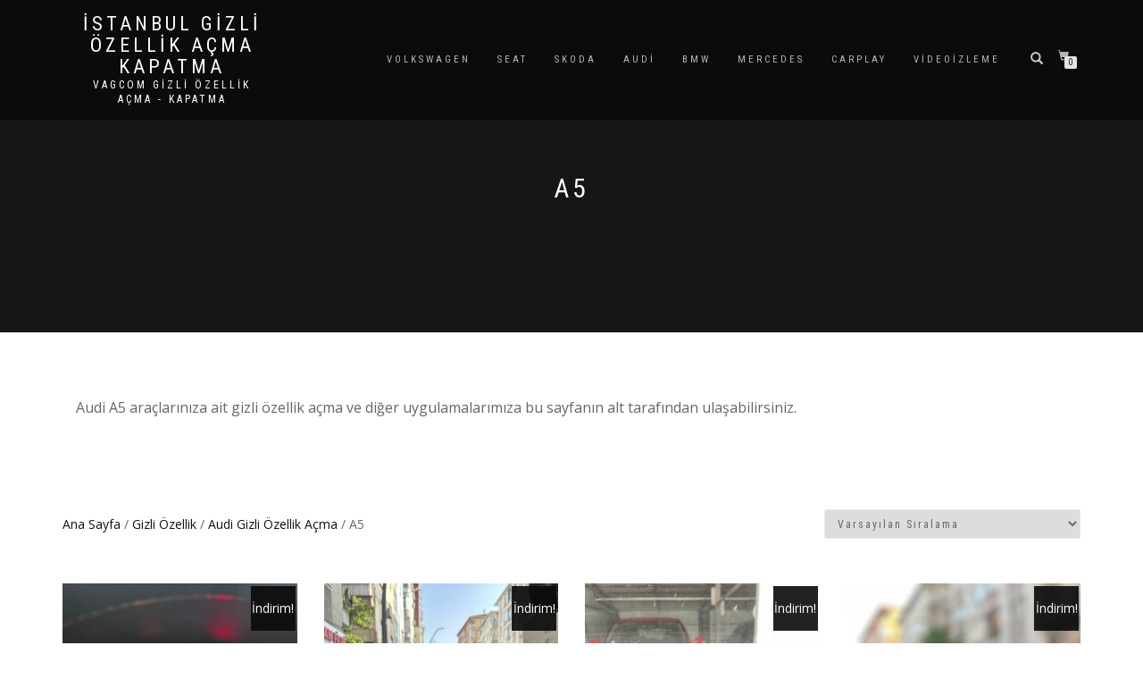

--- FILE ---
content_type: text/html; charset=UTF-8
request_url: https://gizliozellikistanbul.com/urun-kategori/gizliozellik/audigizliozellik/a5gizliozellikacma/
body_size: 21162
content:
<!DOCTYPE html><html lang="tr" prefix="og: https://ogp.me/ns#"><head><script data-no-optimize="1">var litespeed_docref=sessionStorage.getItem("litespeed_docref");litespeed_docref&&(Object.defineProperty(document,"referrer",{get:function(){return litespeed_docref}}),sessionStorage.removeItem("litespeed_docref"));</script> <meta name="google-site-verification" content="YZKsMt4U1KUT8GhykIK0FwQbUMlnFtVjUsjOiYJgv6I" /><meta charset="UTF-8"><meta name="viewport" content="width=device-width, initial-scale=1, maximum-scale=1"><link rel="profile" href="https://gmpg.org/xfn/11"><title>A5 Gizli Özellik - Gizli Özellik İstanbul</title><meta name="description" content="A5 - Audi A5 araçlarınıza ait gizli özellik açma ve diğer uygulamalarımıza bu sayfanın alt tarafından ulaşabilirsiniz. - İstanbul Gizli Özellik Açma Kapatma"/><meta name="robots" content="follow, index, max-snippet:-1, max-video-preview:-1, max-image-preview:large"/><link rel="canonical" href="https://gizliozellikistanbul.com/urun-kategori/gizliozellik/audigizliozellik/a5gizliozellikacma/" /><meta property="og:locale" content="tr_TR" /><meta property="og:type" content="article" /><meta property="og:title" content="A5 Gizli Özellik - Gizli Özellik İstanbul" /><meta property="og:description" content="A5 - Audi A5 araçlarınıza ait gizli özellik açma ve diğer uygulamalarımıza bu sayfanın alt tarafından ulaşabilirsiniz. - İstanbul Gizli Özellik Açma Kapatma" /><meta property="og:url" content="https://gizliozellikistanbul.com/urun-kategori/gizliozellik/audigizliozellik/a5gizliozellikacma/" /><meta property="og:site_name" content="Umut Vagcom - İstanbul Gizli Özellik Açma / Kapatma" /><meta property="og:image" content="https://gizliozellikistanbul.com/wp-content/uploads/2022/03/Audi-A5.jpg" /><meta property="og:image:secure_url" content="https://gizliozellikistanbul.com/wp-content/uploads/2022/03/Audi-A5.jpg" /><meta property="og:image:width" content="1920" /><meta property="og:image:height" content="1200" /><meta property="og:image:type" content="image/jpeg" /><meta name="twitter:card" content="summary_large_image" /><meta name="twitter:title" content="A5 Gizli Özellik - Gizli Özellik İstanbul" /><meta name="twitter:description" content="A5 - Audi A5 araçlarınıza ait gizli özellik açma ve diğer uygulamalarımıza bu sayfanın alt tarafından ulaşabilirsiniz. - İstanbul Gizli Özellik Açma Kapatma" /><meta name="twitter:image" content="https://gizliozellikistanbul.com/wp-content/uploads/2021/08/pp.png" /><meta name="twitter:label1" content="Ürünler" /><meta name="twitter:data1" content="12" /> <script type="application/ld+json" class="rank-math-schema-pro">{"@context":"https://schema.org","@graph":[{"@type":"Organization","@id":"https://gizliozellikistanbul.com/#organization","name":"Umut Vagcom - \u0130stanbul Gizli \u00d6zellik A\u00e7ma / Kapatma"},{"@type":"WebSite","@id":"https://gizliozellikistanbul.com/#website","url":"https://gizliozellikistanbul.com","name":"Umut Vagcom - \u0130stanbul Gizli \u00d6zellik A\u00e7ma / Kapatma","publisher":{"@id":"https://gizliozellikistanbul.com/#organization"},"inLanguage":"tr"},{"@type":"BreadcrumbList","@id":"https://gizliozellikistanbul.com/urun-kategori/gizliozellik/audigizliozellik/a5gizliozellikacma/#breadcrumb","itemListElement":[{"@type":"ListItem","position":"1","item":{"@id":"https://gizliozellikistanbul.com","name":"Anasayfa"}},{"@type":"ListItem","position":"2","item":{"@id":"https://gizliozellikistanbul.com/urun-kategori/gizliozellik/audigizliozellik/a5gizliozellikacma/","name":"A5"}}]},{"@type":"CollectionPage","@id":"https://gizliozellikistanbul.com/urun-kategori/gizliozellik/audigizliozellik/a5gizliozellikacma/#webpage","url":"https://gizliozellikistanbul.com/urun-kategori/gizliozellik/audigizliozellik/a5gizliozellikacma/","name":"A5 Gizli \u00d6zellik - Gizli \u00d6zellik \u0130stanbul","isPartOf":{"@id":"https://gizliozellikistanbul.com/#website"},"inLanguage":"tr","breadcrumb":{"@id":"https://gizliozellikistanbul.com/urun-kategori/gizliozellik/audigizliozellik/a5gizliozellikacma/#breadcrumb"}}]}</script> <link rel='dns-prefetch' href='//www.googletagmanager.com' /><link rel='dns-prefetch' href='//use.fontawesome.com' /><link rel="alternate" type="application/rss+xml" title="İstanbul Gizli Özellik Açma Kapatma &raquo; akışı" href="https://gizliozellikistanbul.com/feed/" /><link rel="alternate" type="application/rss+xml" title="İstanbul Gizli Özellik Açma Kapatma &raquo; yorum akışı" href="https://gizliozellikistanbul.com/comments/feed/" /><link rel="alternate" type="application/rss+xml" title="İstanbul Gizli Özellik Açma Kapatma &raquo; A5 Kategori akışı" href="https://gizliozellikistanbul.com/urun-kategori/gizliozellik/audigizliozellik/a5gizliozellikacma/feed/" /><style id='wp-img-auto-sizes-contain-inline-css' type='text/css'>img:is([sizes=auto i],[sizes^="auto," i]){contain-intrinsic-size:3000px 1500px}
/*# sourceURL=wp-img-auto-sizes-contain-inline-css */</style><link data-optimized="2" rel="stylesheet" href="https://gizliozellikistanbul.com/wp-content/litespeed/css/822fc52608546ddd3bc9dc7348929c68.css?ver=3bf6d" /><style id='global-styles-inline-css' type='text/css'>:root{--wp--preset--aspect-ratio--square: 1;--wp--preset--aspect-ratio--4-3: 4/3;--wp--preset--aspect-ratio--3-4: 3/4;--wp--preset--aspect-ratio--3-2: 3/2;--wp--preset--aspect-ratio--2-3: 2/3;--wp--preset--aspect-ratio--16-9: 16/9;--wp--preset--aspect-ratio--9-16: 9/16;--wp--preset--color--black: #000000;--wp--preset--color--cyan-bluish-gray: #abb8c3;--wp--preset--color--white: #ffffff;--wp--preset--color--pale-pink: #f78da7;--wp--preset--color--vivid-red: #cf2e2e;--wp--preset--color--luminous-vivid-orange: #ff6900;--wp--preset--color--luminous-vivid-amber: #fcb900;--wp--preset--color--light-green-cyan: #7bdcb5;--wp--preset--color--vivid-green-cyan: #00d084;--wp--preset--color--pale-cyan-blue: #8ed1fc;--wp--preset--color--vivid-cyan-blue: #0693e3;--wp--preset--color--vivid-purple: #9b51e0;--wp--preset--gradient--vivid-cyan-blue-to-vivid-purple: linear-gradient(135deg,rgb(6,147,227) 0%,rgb(155,81,224) 100%);--wp--preset--gradient--light-green-cyan-to-vivid-green-cyan: linear-gradient(135deg,rgb(122,220,180) 0%,rgb(0,208,130) 100%);--wp--preset--gradient--luminous-vivid-amber-to-luminous-vivid-orange: linear-gradient(135deg,rgb(252,185,0) 0%,rgb(255,105,0) 100%);--wp--preset--gradient--luminous-vivid-orange-to-vivid-red: linear-gradient(135deg,rgb(255,105,0) 0%,rgb(207,46,46) 100%);--wp--preset--gradient--very-light-gray-to-cyan-bluish-gray: linear-gradient(135deg,rgb(238,238,238) 0%,rgb(169,184,195) 100%);--wp--preset--gradient--cool-to-warm-spectrum: linear-gradient(135deg,rgb(74,234,220) 0%,rgb(151,120,209) 20%,rgb(207,42,186) 40%,rgb(238,44,130) 60%,rgb(251,105,98) 80%,rgb(254,248,76) 100%);--wp--preset--gradient--blush-light-purple: linear-gradient(135deg,rgb(255,206,236) 0%,rgb(152,150,240) 100%);--wp--preset--gradient--blush-bordeaux: linear-gradient(135deg,rgb(254,205,165) 0%,rgb(254,45,45) 50%,rgb(107,0,62) 100%);--wp--preset--gradient--luminous-dusk: linear-gradient(135deg,rgb(255,203,112) 0%,rgb(199,81,192) 50%,rgb(65,88,208) 100%);--wp--preset--gradient--pale-ocean: linear-gradient(135deg,rgb(255,245,203) 0%,rgb(182,227,212) 50%,rgb(51,167,181) 100%);--wp--preset--gradient--electric-grass: linear-gradient(135deg,rgb(202,248,128) 0%,rgb(113,206,126) 100%);--wp--preset--gradient--midnight: linear-gradient(135deg,rgb(2,3,129) 0%,rgb(40,116,252) 100%);--wp--preset--font-size--small: 13px;--wp--preset--font-size--medium: 20px;--wp--preset--font-size--large: 36px;--wp--preset--font-size--x-large: 42px;--wp--preset--spacing--20: 0.44rem;--wp--preset--spacing--30: 0.67rem;--wp--preset--spacing--40: 1rem;--wp--preset--spacing--50: 1.5rem;--wp--preset--spacing--60: 2.25rem;--wp--preset--spacing--70: 3.38rem;--wp--preset--spacing--80: 5.06rem;--wp--preset--shadow--natural: 6px 6px 9px rgba(0, 0, 0, 0.2);--wp--preset--shadow--deep: 12px 12px 50px rgba(0, 0, 0, 0.4);--wp--preset--shadow--sharp: 6px 6px 0px rgba(0, 0, 0, 0.2);--wp--preset--shadow--outlined: 6px 6px 0px -3px rgb(255, 255, 255), 6px 6px rgb(0, 0, 0);--wp--preset--shadow--crisp: 6px 6px 0px rgb(0, 0, 0);}:where(.is-layout-flex){gap: 0.5em;}:where(.is-layout-grid){gap: 0.5em;}body .is-layout-flex{display: flex;}.is-layout-flex{flex-wrap: wrap;align-items: center;}.is-layout-flex > :is(*, div){margin: 0;}body .is-layout-grid{display: grid;}.is-layout-grid > :is(*, div){margin: 0;}:where(.wp-block-columns.is-layout-flex){gap: 2em;}:where(.wp-block-columns.is-layout-grid){gap: 2em;}:where(.wp-block-post-template.is-layout-flex){gap: 1.25em;}:where(.wp-block-post-template.is-layout-grid){gap: 1.25em;}.has-black-color{color: var(--wp--preset--color--black) !important;}.has-cyan-bluish-gray-color{color: var(--wp--preset--color--cyan-bluish-gray) !important;}.has-white-color{color: var(--wp--preset--color--white) !important;}.has-pale-pink-color{color: var(--wp--preset--color--pale-pink) !important;}.has-vivid-red-color{color: var(--wp--preset--color--vivid-red) !important;}.has-luminous-vivid-orange-color{color: var(--wp--preset--color--luminous-vivid-orange) !important;}.has-luminous-vivid-amber-color{color: var(--wp--preset--color--luminous-vivid-amber) !important;}.has-light-green-cyan-color{color: var(--wp--preset--color--light-green-cyan) !important;}.has-vivid-green-cyan-color{color: var(--wp--preset--color--vivid-green-cyan) !important;}.has-pale-cyan-blue-color{color: var(--wp--preset--color--pale-cyan-blue) !important;}.has-vivid-cyan-blue-color{color: var(--wp--preset--color--vivid-cyan-blue) !important;}.has-vivid-purple-color{color: var(--wp--preset--color--vivid-purple) !important;}.has-black-background-color{background-color: var(--wp--preset--color--black) !important;}.has-cyan-bluish-gray-background-color{background-color: var(--wp--preset--color--cyan-bluish-gray) !important;}.has-white-background-color{background-color: var(--wp--preset--color--white) !important;}.has-pale-pink-background-color{background-color: var(--wp--preset--color--pale-pink) !important;}.has-vivid-red-background-color{background-color: var(--wp--preset--color--vivid-red) !important;}.has-luminous-vivid-orange-background-color{background-color: var(--wp--preset--color--luminous-vivid-orange) !important;}.has-luminous-vivid-amber-background-color{background-color: var(--wp--preset--color--luminous-vivid-amber) !important;}.has-light-green-cyan-background-color{background-color: var(--wp--preset--color--light-green-cyan) !important;}.has-vivid-green-cyan-background-color{background-color: var(--wp--preset--color--vivid-green-cyan) !important;}.has-pale-cyan-blue-background-color{background-color: var(--wp--preset--color--pale-cyan-blue) !important;}.has-vivid-cyan-blue-background-color{background-color: var(--wp--preset--color--vivid-cyan-blue) !important;}.has-vivid-purple-background-color{background-color: var(--wp--preset--color--vivid-purple) !important;}.has-black-border-color{border-color: var(--wp--preset--color--black) !important;}.has-cyan-bluish-gray-border-color{border-color: var(--wp--preset--color--cyan-bluish-gray) !important;}.has-white-border-color{border-color: var(--wp--preset--color--white) !important;}.has-pale-pink-border-color{border-color: var(--wp--preset--color--pale-pink) !important;}.has-vivid-red-border-color{border-color: var(--wp--preset--color--vivid-red) !important;}.has-luminous-vivid-orange-border-color{border-color: var(--wp--preset--color--luminous-vivid-orange) !important;}.has-luminous-vivid-amber-border-color{border-color: var(--wp--preset--color--luminous-vivid-amber) !important;}.has-light-green-cyan-border-color{border-color: var(--wp--preset--color--light-green-cyan) !important;}.has-vivid-green-cyan-border-color{border-color: var(--wp--preset--color--vivid-green-cyan) !important;}.has-pale-cyan-blue-border-color{border-color: var(--wp--preset--color--pale-cyan-blue) !important;}.has-vivid-cyan-blue-border-color{border-color: var(--wp--preset--color--vivid-cyan-blue) !important;}.has-vivid-purple-border-color{border-color: var(--wp--preset--color--vivid-purple) !important;}.has-vivid-cyan-blue-to-vivid-purple-gradient-background{background: var(--wp--preset--gradient--vivid-cyan-blue-to-vivid-purple) !important;}.has-light-green-cyan-to-vivid-green-cyan-gradient-background{background: var(--wp--preset--gradient--light-green-cyan-to-vivid-green-cyan) !important;}.has-luminous-vivid-amber-to-luminous-vivid-orange-gradient-background{background: var(--wp--preset--gradient--luminous-vivid-amber-to-luminous-vivid-orange) !important;}.has-luminous-vivid-orange-to-vivid-red-gradient-background{background: var(--wp--preset--gradient--luminous-vivid-orange-to-vivid-red) !important;}.has-very-light-gray-to-cyan-bluish-gray-gradient-background{background: var(--wp--preset--gradient--very-light-gray-to-cyan-bluish-gray) !important;}.has-cool-to-warm-spectrum-gradient-background{background: var(--wp--preset--gradient--cool-to-warm-spectrum) !important;}.has-blush-light-purple-gradient-background{background: var(--wp--preset--gradient--blush-light-purple) !important;}.has-blush-bordeaux-gradient-background{background: var(--wp--preset--gradient--blush-bordeaux) !important;}.has-luminous-dusk-gradient-background{background: var(--wp--preset--gradient--luminous-dusk) !important;}.has-pale-ocean-gradient-background{background: var(--wp--preset--gradient--pale-ocean) !important;}.has-electric-grass-gradient-background{background: var(--wp--preset--gradient--electric-grass) !important;}.has-midnight-gradient-background{background: var(--wp--preset--gradient--midnight) !important;}.has-small-font-size{font-size: var(--wp--preset--font-size--small) !important;}.has-medium-font-size{font-size: var(--wp--preset--font-size--medium) !important;}.has-large-font-size{font-size: var(--wp--preset--font-size--large) !important;}.has-x-large-font-size{font-size: var(--wp--preset--font-size--x-large) !important;}
/*# sourceURL=global-styles-inline-css */</style><style id='classic-theme-styles-inline-css' type='text/css'>/*! This file is auto-generated */
.wp-block-button__link{color:#fff;background-color:#32373c;border-radius:9999px;box-shadow:none;text-decoration:none;padding:calc(.667em + 2px) calc(1.333em + 2px);font-size:1.125em}.wp-block-file__button{background:#32373c;color:#fff;text-decoration:none}
/*# sourceURL=/wp-includes/css/classic-themes.min.css */</style><style id='font-awesome-svg-styles-default-inline-css' type='text/css'>.svg-inline--fa {
  display: inline-block;
  height: 1em;
  overflow: visible;
  vertical-align: -.125em;
}
/*# sourceURL=font-awesome-svg-styles-default-inline-css */</style><style id='font-awesome-svg-styles-inline-css' type='text/css'>.wp-block-font-awesome-icon svg::before,
   .wp-rich-text-font-awesome-icon svg::before {content: unset;}
/*# sourceURL=font-awesome-svg-styles-inline-css */</style><style id='booked-css-inline-css' type='text/css'>#ui-datepicker-div.booked_custom_date_picker table.ui-datepicker-calendar tbody td a.ui-state-active,#ui-datepicker-div.booked_custom_date_picker table.ui-datepicker-calendar tbody td a.ui-state-active:hover,body #booked-profile-page input[type=submit].button-primary:hover,body .booked-list-view button.button:hover, body .booked-list-view input[type=submit].button-primary:hover,body div.booked-calendar input[type=submit].button-primary:hover,body .booked-modal input[type=submit].button-primary:hover,body div.booked-calendar .bc-head,body div.booked-calendar .bc-head .bc-col,body div.booked-calendar .booked-appt-list .timeslot .timeslot-people button:hover,body #booked-profile-page .booked-profile-header,body #booked-profile-page .booked-tabs li.active a,body #booked-profile-page .booked-tabs li.active a:hover,body #booked-profile-page .appt-block .google-cal-button > a:hover,#ui-datepicker-div.booked_custom_date_picker .ui-datepicker-header{ background:#0073AA !important; }body #booked-profile-page input[type=submit].button-primary:hover,body div.booked-calendar input[type=submit].button-primary:hover,body .booked-list-view button.button:hover, body .booked-list-view input[type=submit].button-primary:hover,body .booked-modal input[type=submit].button-primary:hover,body div.booked-calendar .bc-head .bc-col,body div.booked-calendar .booked-appt-list .timeslot .timeslot-people button:hover,body #booked-profile-page .booked-profile-header,body #booked-profile-page .appt-block .google-cal-button > a:hover{ border-color:#0073AA !important; }body div.booked-calendar .bc-row.days,body div.booked-calendar .bc-row.days .bc-col,body .booked-calendarSwitcher.calendar,body #booked-profile-page .booked-tabs,#ui-datepicker-div.booked_custom_date_picker table.ui-datepicker-calendar thead,#ui-datepicker-div.booked_custom_date_picker table.ui-datepicker-calendar thead th{ background:#015e8c !important; }body div.booked-calendar .bc-row.days .bc-col,body #booked-profile-page .booked-tabs{ border-color:#015e8c !important; }#ui-datepicker-div.booked_custom_date_picker table.ui-datepicker-calendar tbody td.ui-datepicker-today a,#ui-datepicker-div.booked_custom_date_picker table.ui-datepicker-calendar tbody td.ui-datepicker-today a:hover,body #booked-profile-page input[type=submit].button-primary,body div.booked-calendar input[type=submit].button-primary,body .booked-list-view button.button, body .booked-list-view input[type=submit].button-primary,body .booked-list-view button.button, body .booked-list-view input[type=submit].button-primary,body .booked-modal input[type=submit].button-primary,body div.booked-calendar .booked-appt-list .timeslot .timeslot-people button,body #booked-profile-page .booked-profile-appt-list .appt-block.approved .status-block,body #booked-profile-page .appt-block .google-cal-button > a,body .booked-modal p.booked-title-bar,body div.booked-calendar .bc-col:hover .date span,body .booked-list-view a.booked_list_date_picker_trigger.booked-dp-active,body .booked-list-view a.booked_list_date_picker_trigger.booked-dp-active:hover,.booked-ms-modal .booked-book-appt,body #booked-profile-page .booked-tabs li a .counter{ background:#56C477; }body #booked-profile-page input[type=submit].button-primary,body div.booked-calendar input[type=submit].button-primary,body .booked-list-view button.button, body .booked-list-view input[type=submit].button-primary,body .booked-list-view button.button, body .booked-list-view input[type=submit].button-primary,body .booked-modal input[type=submit].button-primary,body #booked-profile-page .appt-block .google-cal-button > a,body div.booked-calendar .booked-appt-list .timeslot .timeslot-people button,body .booked-list-view a.booked_list_date_picker_trigger.booked-dp-active,body .booked-list-view a.booked_list_date_picker_trigger.booked-dp-active:hover{ border-color:#56C477; }body .booked-modal .bm-window p i.fa,body .booked-modal .bm-window a,body .booked-appt-list .booked-public-appointment-title,body .booked-modal .bm-window p.appointment-title,.booked-ms-modal.visible:hover .booked-book-appt{ color:#56C477; }.booked-appt-list .timeslot.has-title .booked-public-appointment-title { color:inherit; }
/*# sourceURL=booked-css-inline-css */</style><style id='woocommerce-inline-inline-css' type='text/css'>.woocommerce form .form-row .required { visibility: visible; }
/*# sourceURL=woocommerce-inline-inline-css */</style><link rel='stylesheet' id='font-awesome-official-css' href='https://use.fontawesome.com/releases/v6.7.2/css/all.css' type='text/css' media='all' integrity="sha384-nRgPTkuX86pH8yjPJUAFuASXQSSl2/bBUiNV47vSYpKFxHJhbcrGnmlYpYJMeD7a" crossorigin="anonymous" /><link rel='stylesheet' id='font-awesome-official-v4shim-css' href='https://use.fontawesome.com/releases/v6.7.2/css/v4-shims.css' type='text/css' media='all' integrity="sha384-npPMK6zwqNmU3qyCCxEcWJkLBNYxEFM1nGgSoAWuCCXqVVz0cvwKEMfyTNkOxM2N" crossorigin="anonymous" /> <script type="litespeed/javascript" data-src="https://gizliozellikistanbul.com/wp-includes/js/jquery/jquery.min.js" id="jquery-core-js"></script> <script id="wc-add-to-cart-js-extra" type="litespeed/javascript">var wc_add_to_cart_params={"ajax_url":"/wp-admin/admin-ajax.php","wc_ajax_url":"/?wc-ajax=%%endpoint%%","i18n_view_cart":"Sepetim","cart_url":"https://gizliozellikistanbul.com/sepet/","is_cart":"","cart_redirect_after_add":"no"}</script> <script id="woocommerce-js-extra" type="litespeed/javascript">var woocommerce_params={"ajax_url":"/wp-admin/admin-ajax.php","wc_ajax_url":"/?wc-ajax=%%endpoint%%","i18n_password_show":"\u015eifreyi g\u00f6ster","i18n_password_hide":"\u015eifreyi gizle"}</script> <script id="kk-script-js-extra" type="litespeed/javascript">var fetchCartItems={"ajax_url":"https://gizliozellikistanbul.com/wp-admin/admin-ajax.php","action":"kk_wc_fetchcartitems","nonce":"73f65ab5ea","currency":"TRY"}</script> <script id="booked-wc-fe-functions-js-extra" type="litespeed/javascript">var booked_wc_variables={"prefix":"booked_wc_","ajaxurl":"https://gizliozellikistanbul.com/wp-admin/admin-ajax.php","i18n_confirm_appt_edit":"Are you sure you want to change the appointment date? By doing so, the appointment date will need to be approved again.","i18n_pay":"Are you sure you want to add the appointment to cart and go to checkout?","i18n_mark_paid":"Are you sure you want to mark this appointment as \"Paid\"?","i18n_paid":"Paid","i18n_awaiting_payment":"Awaiting Payment","checkout_page":"https://gizliozellikistanbul.com/odeme/"}</script> 
 <script type="litespeed/javascript" data-src="https://www.googletagmanager.com/gtag/js?id=G-V4PKMGXEVW" id="google_gtagjs-js"></script> <script id="google_gtagjs-js-after" type="litespeed/javascript">window.dataLayer=window.dataLayer||[];function gtag(){dataLayer.push(arguments)}
gtag("set","linker",{"domains":["gizliozellikistanbul.com"]});gtag("js",new Date());gtag("set","developer_id.dZTNiMT",!0);gtag("config","G-V4PKMGXEVW")</script> <link rel="https://api.w.org/" href="https://gizliozellikistanbul.com/wp-json/" /><link rel="alternate" title="JSON" type="application/json" href="https://gizliozellikistanbul.com/wp-json/wp/v2/product_cat/551" /><link rel="EditURI" type="application/rsd+xml" title="RSD" href="https://gizliozellikistanbul.com/xmlrpc.php?rsd" /> <script type="litespeed/javascript">var show_msg='';if(show_msg!=='0'){var options={view_src:"View Source is disabled!",inspect_elem:"Inspect Element is disabled!",right_click:"Right click is disabled!",copy_cut_paste_content:"Cut/Copy/Paste is disabled!",image_drop:"Image Drag-n-Drop is disabled!"}}else{var options=''}
function nocontextmenu(e){return!1}
document.oncontextmenu=nocontextmenu;document.ondragstart=function(){return!1}
document.onmousedown=function(event){event=(event||window.event);if(event.keyCode===123){if(show_msg!=='0'){show_toast('inspect_elem')}
return!1}}
document.onkeydown=function(event){event=(event||window.event);if(event.keyCode===123||event.ctrlKey&&event.shiftKey&&event.keyCode===73||event.ctrlKey&&event.shiftKey&&event.keyCode===75){if(show_msg!=='0'){show_toast('inspect_elem')}
return!1}
if(event.ctrlKey&&event.keyCode===85){if(show_msg!=='0'){show_toast('view_src')}
return!1}}
function addMultiEventListener(element,eventNames,listener){var events=eventNames.split(' ');for(var i=0,iLen=events.length;i<iLen;i++){element.addEventListener(events[i],function(e){e.preventDefault();if(show_msg!=='0'){show_toast(listener)}})}}
addMultiEventListener(document,'contextmenu','right_click');addMultiEventListener(document,'cut copy paste print','copy_cut_paste_content');addMultiEventListener(document,'drag drop','image_drop');function show_toast(text){var x=document.getElementById("amm_drcfw_toast_msg");x.innerHTML=eval('options.'+text);x.className="show";setTimeout(function(){x.className=x.className.replace("show","")},3000)}</script> <style type="text/css">body * :not(input):not(textarea){user-select:none !important; -webkit-touch-callout: none !important;  -webkit-user-select: none !important; -moz-user-select:none !important; -khtml-user-select:none !important; -ms-user-select: none !important;}#amm_drcfw_toast_msg{visibility:hidden;min-width:250px;margin-left:-125px;background-color:#333;color:#fff;text-align:center;border-radius:2px;padding:16px;position:fixed;z-index:999;left:50%;bottom:30px;font-size:17px}#amm_drcfw_toast_msg.show{visibility:visible;-webkit-animation:fadein .5s,fadeout .5s 2.5s;animation:fadein .5s,fadeout .5s 2.5s}@-webkit-keyframes fadein{from{bottom:0;opacity:0}to{bottom:30px;opacity:1}}@keyframes fadein{from{bottom:0;opacity:0}to{bottom:30px;opacity:1}}@-webkit-keyframes fadeout{from{bottom:30px;opacity:1}to{bottom:0;opacity:0}}@keyframes fadeout{from{bottom:30px;opacity:1}to{bottom:0;opacity:0}}</style><meta name="generator" content="Site Kit by Google 1.165.0" /> <script type="litespeed/javascript">var _swaMa=["680545832"];"undefined"==typeof sw&&!function(e,s,a){function t(){for(;o[0]&&"loaded"==o[0][d];)i=o.shift(),i[w]=!c.parentNode.insertBefore(i,c)}for(var r,n,i,o=[],c=e.scripts[0],w="onreadystatechange",d="readyState";r=a.shift();)n=e.createElement(s),"async"in c?(n.async=!1,e.head.appendChild(n)):c[d]?(o.push(n),n[w]=t):e.write("<"+s+' src="'+r+'" defer></'+s+">"),n.src=r}(document,"script",["//analytics.sitewit.com/v3/"+_swaMa[0]+"/sw.js"]);</script> <style id="shop_isle_customizr_pallete" type="text/css">body, section#latest .amount, section.home-product-slider .amount, section.shortcodes .amount { font-size:16px}.shop_isle_footer_sidebar, .woocommerce-Tabs-panel { background-color: #ffffff; }.module.module-video { padding: 130px 0px; }.shop_isle_header_title h1 a, .shop_isle_header_title h2 a { color: #0a0a0a; }</style><noscript><style>.woocommerce-product-gallery{ opacity: 1 !important; }</style></noscript><meta name="google-adsense-platform-account" content="ca-host-pub-2644536267352236"><meta name="google-adsense-platform-domain" content="sitekit.withgoogle.com">
<style type="text/css">.recentcomments a{display:inline !important;padding:0 !important;margin:0 !important;}</style><style type="text/css" id="custom-background-css">body.custom-background { background-color: #ffffff; }</style><link rel="icon" href="https://gizliozellikistanbul.com/wp-content/uploads/2020/10/icon-150x150.png" sizes="32x32" /><link rel="icon" href="https://gizliozellikistanbul.com/wp-content/uploads/2020/10/icon.png" sizes="192x192" /><link rel="apple-touch-icon" href="https://gizliozellikistanbul.com/wp-content/uploads/2020/10/icon.png" /><meta name="msapplication-TileImage" content="https://gizliozellikistanbul.com/wp-content/uploads/2020/10/icon.png" /><style type="text/css" id="wp-custom-css">@media only screen and (max-width: 600px) {
.hero-slider .slides li{
	background-size: 200%;
}
}

html {
    scroll-behavior: auto !important;
}</style></head><body data-rsssl=1 class="archive tax-product_cat term-a5gizliozellikacma term-551 custom-background wp-theme-shop-isle theme-shop-isle woocommerce woocommerce-page woocommerce-no-js group-blog woocommerce-active"><header class="header "><nav class="navbar navbar-custom navbar-fixed-top " role="navigation"><div class="container"><div class="header-container"><div class="navbar-header"><div class="shop_isle_header_title"><div class="shop-isle-header-title-inner"><p class="site-title"><a href="https://gizliozellikistanbul.com/" title="İstanbul Gizli Özellik Açma Kapatma" rel="home">İstanbul Gizli Özellik Açma Kapatma</a></p><p class="site-description"><a href="https://gizliozellikistanbul.com/" title="Vagcom Gizli Özellik Açma &#8211; Kapatma" rel="home">Vagcom Gizli Özellik Açma - Kapatma</a></p></div></div><div type="button" class="navbar-toggle" data-toggle="collapse" data-target="#custom-collapse">
<span class="sr-only">Dolaşımı aç/kapat</span>
<span class="icon-bar"></span>
<span class="icon-bar"></span>
<span class="icon-bar"></span></div></div><div class="header-menu-wrap"><div class="collapse navbar-collapse" id="custom-collapse"><ul id="menu-mainmenu" class="nav navbar-nav navbar-right"><li id="menu-item-685" class="menu-item menu-item-type-taxonomy menu-item-object-product_cat menu-item-has-children menu-item-685"><a href="https://gizliozellikistanbul.com/urun-kategori/volkswagen/">Volkswagen</a><ul class="sub-menu"><li id="menu-item-708" class="menu-item menu-item-type-taxonomy menu-item-object-product_cat menu-item-708"><a href="https://gizliozellikistanbul.com/urun-kategori/gizliozellik/vwgizliozellik/jetta/">Jetta Gizli Özellik Açma</a></li><li id="menu-item-711" class="menu-item menu-item-type-taxonomy menu-item-object-product_cat menu-item-711"><a href="https://gizliozellikistanbul.com/urun-kategori/gizliozellik/vwgizliozellik/tiguangizliozellikcama/">Tiguan</a></li><li id="menu-item-713" class="menu-item menu-item-type-taxonomy menu-item-object-product_cat menu-item-713"><a href="https://gizliozellikistanbul.com/urun-kategori/gizliozellik/vwgizliozellik/passatgizliozellikacma/">Passat</a></li><li id="menu-item-715" class="menu-item menu-item-type-taxonomy menu-item-object-product_cat menu-item-715"><a href="https://gizliozellikistanbul.com/urun-kategori/gizliozellik/vwgizliozellik/pologizliozellikacma/">Polo</a></li><li id="menu-item-717" class="menu-item menu-item-type-taxonomy menu-item-object-product_cat menu-item-717"><a href="https://gizliozellikistanbul.com/urun-kategori/gizliozellik/vwgizliozellik/trocgizliozellikacma/">T-ROC</a></li><li id="menu-item-723" class="menu-item menu-item-type-taxonomy menu-item-object-product_cat menu-item-723"><a href="https://gizliozellikistanbul.com/urun-kategori/gizliozellik/vwgizliozellik/arteongizliozellikacma/">Arteon</a></li><li id="menu-item-724" class="menu-item menu-item-type-taxonomy menu-item-object-product_cat menu-item-724"><a href="https://gizliozellikistanbul.com/urun-kategori/gizliozellik/vwgizliozellik/amarokgizliozellikacma/">Amarok</a></li><li id="menu-item-719" class="menu-item menu-item-type-taxonomy menu-item-object-product_cat menu-item-719"><a href="https://gizliozellikistanbul.com/urun-kategori/gizliozellik/vwgizliozellik/golfgizliozellikacma/">Golf</a></li><li id="menu-item-728" class="menu-item menu-item-type-taxonomy menu-item-object-product_cat menu-item-728"><a href="https://gizliozellikistanbul.com/urun-kategori/gizliozellik/vwgizliozellik/transportergizliozellikacma/">Transporter</a></li><li id="menu-item-726" class="menu-item menu-item-type-taxonomy menu-item-object-product_cat menu-item-726"><a href="https://gizliozellikistanbul.com/urun-kategori/gizliozellik/vwgizliozellik/caddygizliozellikacma/">Caddy</a></li><li id="menu-item-721" class="menu-item menu-item-type-taxonomy menu-item-object-product_cat menu-item-721"><a href="https://gizliozellikistanbul.com/urun-kategori/gizliozellik/vwgizliozellik/sciroccogizliozellikacma/">Scirocco</a></li><li id="menu-item-730" class="menu-item menu-item-type-taxonomy menu-item-object-product_cat menu-item-730"><a href="https://gizliozellikistanbul.com/urun-kategori/gizliozellik/vwgizliozellik/beetlegizliozellikacma/">Beetle</a></li><li id="menu-item-733" class="menu-item menu-item-type-taxonomy menu-item-object-product_cat menu-item-733"><a href="https://gizliozellikistanbul.com/urun-kategori/gizliozellik/vwgizliozellik/carplayacma/">carPlay</a></li><li id="menu-item-857" class="menu-item menu-item-type-taxonomy menu-item-object-product_cat menu-item-857"><a href="https://gizliozellikistanbul.com/urun-kategori/video-izleme/">Video İzleme</a></li></ul></li><li id="menu-item-691" class="menu-item menu-item-type-taxonomy menu-item-object-product_cat menu-item-has-children menu-item-691"><a href="https://gizliozellikistanbul.com/urun-kategori/seat/">Seat</a><ul class="sub-menu"><li id="menu-item-824" class="menu-item menu-item-type-taxonomy menu-item-object-product_cat menu-item-824"><a href="https://gizliozellikistanbul.com/urun-kategori/gizliozellik/seatgizliozellik/ateca/">Ateca</a></li><li id="menu-item-822" class="menu-item menu-item-type-taxonomy menu-item-object-product_cat menu-item-822"><a href="https://gizliozellikistanbul.com/urun-kategori/gizliozellik/seatgizliozellik/leon/">Leon</a></li><li id="menu-item-825" class="menu-item menu-item-type-taxonomy menu-item-object-product_cat menu-item-825"><a href="https://gizliozellikistanbul.com/urun-kategori/gizliozellik/seatgizliozellik/ibizagizliozellikacma/">İbiza</a></li></ul></li><li id="menu-item-694" class="menu-item menu-item-type-taxonomy menu-item-object-product_cat menu-item-has-children menu-item-694"><a href="https://gizliozellikistanbul.com/urun-kategori/skoda/">Skoda</a><ul class="sub-menu"><li id="menu-item-832" class="menu-item menu-item-type-taxonomy menu-item-object-product_cat menu-item-832"><a href="https://gizliozellikistanbul.com/urun-kategori/gizliozellik/skodagizliozellik/superbgizliozellikacma/">Superb</a></li><li id="menu-item-833" class="menu-item menu-item-type-taxonomy menu-item-object-product_cat menu-item-833"><a href="https://gizliozellikistanbul.com/urun-kategori/gizliozellik/skodagizliozellik/octavia/">octavia</a></li><li id="menu-item-834" class="menu-item menu-item-type-taxonomy menu-item-object-product_cat menu-item-834"><a href="https://gizliozellikistanbul.com/urun-kategori/gizliozellik/skodagizliozellik/fabia/">fabia</a></li><li id="menu-item-835" class="menu-item menu-item-type-taxonomy menu-item-object-product_cat menu-item-835"><a href="https://gizliozellikistanbul.com/urun-kategori/gizliozellik/skodagizliozellik/scala/">scala</a></li><li id="menu-item-1829" class="menu-item menu-item-type-taxonomy menu-item-object-product_cat menu-item-1829"><a href="https://gizliozellikistanbul.com/urun-kategori/gizliozellik/skodagizliozellik/karoq/">Karoq</a></li><li id="menu-item-1836" class="menu-item menu-item-type-taxonomy menu-item-object-product_cat menu-item-1836"><a href="https://gizliozellikistanbul.com/urun-kategori/gizliozellik/skodagizliozellik/kodiaq/">Kodiaq</a></li></ul></li><li id="menu-item-696" class="menu-item menu-item-type-taxonomy menu-item-object-product_cat current-menu-ancestor current-menu-parent menu-item-has-children menu-item-696"><a href="https://gizliozellikistanbul.com/urun-kategori/audi/">Audi</a><ul class="sub-menu"><li id="menu-item-838" class="menu-item menu-item-type-taxonomy menu-item-object-product_cat menu-item-838"><a href="https://gizliozellikistanbul.com/urun-kategori/gizliozellik/audigizliozellik/a1gizliozellikacma/">A1</a></li><li id="menu-item-839" class="menu-item menu-item-type-taxonomy menu-item-object-product_cat menu-item-839"><a href="https://gizliozellikistanbul.com/urun-kategori/gizliozellik/audigizliozellik/a3gizliozellikacma/">A3</a></li><li id="menu-item-840" class="menu-item menu-item-type-taxonomy menu-item-object-product_cat menu-item-840"><a href="https://gizliozellikistanbul.com/urun-kategori/gizliozellik/audigizliozellik/a4gizliozellikacma/">A4</a></li><li id="menu-item-841" class="menu-item menu-item-type-taxonomy menu-item-object-product_cat current-menu-item menu-item-841"><a href="https://gizliozellikistanbul.com/urun-kategori/gizliozellik/audigizliozellik/a5gizliozellikacma/" aria-current="page">A5</a></li><li id="menu-item-842" class="menu-item menu-item-type-taxonomy menu-item-object-product_cat menu-item-842"><a href="https://gizliozellikistanbul.com/urun-kategori/gizliozellik/audigizliozellik/a6gizliozellikacma/">A6</a></li><li id="menu-item-843" class="menu-item menu-item-type-taxonomy menu-item-object-product_cat menu-item-843"><a href="https://gizliozellikistanbul.com/urun-kategori/gizliozellik/audigizliozellik/a7gizliozellikacma/">A7</a></li><li id="menu-item-1592" class="menu-item menu-item-type-taxonomy menu-item-object-product_cat menu-item-1592"><a href="https://gizliozellikistanbul.com/urun-kategori/gizliozellik/audigizliozellik/a8/">A8</a></li><li id="menu-item-844" class="menu-item menu-item-type-taxonomy menu-item-object-product_cat menu-item-844"><a href="https://gizliozellikistanbul.com/urun-kategori/gizliozellik/audigizliozellik/q2gizliozellikacma/">Q2</a></li><li id="menu-item-1585" class="menu-item menu-item-type-taxonomy menu-item-object-product_cat menu-item-1585"><a href="https://gizliozellikistanbul.com/urun-kategori/gizliozellik/audigizliozellik/q3/">Q3</a></li><li id="menu-item-1596" class="menu-item menu-item-type-taxonomy menu-item-object-product_cat menu-item-1596"><a href="https://gizliozellikistanbul.com/urun-kategori/gizliozellik/audigizliozellik/q4/">Q4</a></li><li id="menu-item-1598" class="menu-item menu-item-type-taxonomy menu-item-object-product_cat menu-item-1598"><a href="https://gizliozellikistanbul.com/urun-kategori/gizliozellik/audigizliozellik/q5/">Q5</a></li><li id="menu-item-1588" class="menu-item menu-item-type-taxonomy menu-item-object-product_cat menu-item-1588"><a href="https://gizliozellikistanbul.com/urun-kategori/gizliozellik/audigizliozellik/q8/">Q8</a></li><li id="menu-item-1602" class="menu-item menu-item-type-taxonomy menu-item-object-product_cat menu-item-1602"><a href="https://gizliozellikistanbul.com/urun-kategori/rsgizliozellikacma/">RS</a></li><li id="menu-item-1603" class="menu-item menu-item-type-taxonomy menu-item-object-product_cat menu-item-1603"><a href="https://gizliozellikistanbul.com/urun-kategori/e-trongizliozellik/">E-Tron</a></li></ul></li><li id="menu-item-697" class="menu-item menu-item-type-taxonomy menu-item-object-product_cat menu-item-has-children menu-item-697"><a href="https://gizliozellikistanbul.com/urun-kategori/bmw/">Bmw</a><ul class="sub-menu"><li id="menu-item-796" class="menu-item menu-item-type-taxonomy menu-item-object-product_cat menu-item-796"><a href="https://gizliozellikistanbul.com/urun-kategori/gizliozellik/bmwgizliozellik/f20gizliozellikacma/">1 Serisi</a></li><li id="menu-item-798" class="menu-item menu-item-type-taxonomy menu-item-object-product_cat menu-item-798"><a href="https://gizliozellikistanbul.com/urun-kategori/gizliozellik/bmwgizliozellik/2serisigizliozellikacma/">2 Serisi</a></li><li id="menu-item-799" class="menu-item menu-item-type-taxonomy menu-item-object-product_cat menu-item-799"><a href="https://gizliozellikistanbul.com/urun-kategori/gizliozellik/bmwgizliozellik/3-serisigizliozellikacma/">3 Serisi</a></li><li id="menu-item-800" class="menu-item menu-item-type-taxonomy menu-item-object-product_cat menu-item-800"><a href="https://gizliozellikistanbul.com/urun-kategori/gizliozellik/bmwgizliozellik/4-serisigizliozellikacma/">4 Serisi</a></li><li id="menu-item-801" class="menu-item menu-item-type-taxonomy menu-item-object-product_cat menu-item-801"><a href="https://gizliozellikistanbul.com/urun-kategori/gizliozellik/bmwgizliozellik/5-serisigizliozellikacma/">5 Serisi</a></li><li id="menu-item-1725" class="menu-item menu-item-type-taxonomy menu-item-object-product_cat menu-item-1725"><a href="https://gizliozellikistanbul.com/urun-kategori/gizliozellik/bmwgizliozellik/6-serisi/">6 Serisi</a></li><li id="menu-item-1726" class="menu-item menu-item-type-taxonomy menu-item-object-product_cat menu-item-1726"><a href="https://gizliozellikistanbul.com/urun-kategori/gizliozellik/bmwgizliozellik/7-serisi/">7 Serisi</a></li><li id="menu-item-1727" class="menu-item menu-item-type-taxonomy menu-item-object-product_cat menu-item-1727"><a href="https://gizliozellikistanbul.com/urun-kategori/gizliozellik/bmwgizliozellik/8-serisi/">8 Serisi</a></li><li id="menu-item-1728" class="menu-item menu-item-type-taxonomy menu-item-object-product_cat menu-item-1728"><a href="https://gizliozellikistanbul.com/urun-kategori/gizliozellik/bmwgizliozellik/x-serisi/">X Serisi</a></li><li id="menu-item-1760" class="menu-item menu-item-type-taxonomy menu-item-object-product_cat menu-item-1760"><a href="https://gizliozellikistanbul.com/urun-kategori/gizliozellik/bmwgizliozellik/z-serisi/">Z Serisi</a></li></ul></li><li id="menu-item-850" class="menu-item menu-item-type-taxonomy menu-item-object-product_cat menu-item-has-children menu-item-850"><a href="https://gizliozellikistanbul.com/urun-kategori/mercedes/">Mercedes</a><ul class="sub-menu"><li id="menu-item-853" class="menu-item menu-item-type-taxonomy menu-item-object-product_cat menu-item-853"><a href="https://gizliozellikistanbul.com/urun-kategori/mercedes/aserisicarplayacma/">A SERİSİ</a></li><li id="menu-item-854" class="menu-item menu-item-type-taxonomy menu-item-object-product_cat menu-item-854"><a href="https://gizliozellikistanbul.com/urun-kategori/mercedes/b-serisicarplayacma/">B Serisi</a></li><li id="menu-item-855" class="menu-item menu-item-type-taxonomy menu-item-object-product_cat menu-item-855"><a href="https://gizliozellikistanbul.com/urun-kategori/mercedes/claserisi/">Cla Serisi</a></li></ul></li><li id="menu-item-699" class="menu-item menu-item-type-taxonomy menu-item-object-product_cat menu-item-699"><a href="https://gizliozellikistanbul.com/urun-kategori/appconnectacma/">CarPlay</a></li><li id="menu-item-1642" class="menu-item menu-item-type-taxonomy menu-item-object-product_cat menu-item-1642"><a href="https://gizliozellikistanbul.com/urun-kategori/videozleme/">Videoİzleme</a></li></ul></div></div><div class="navbar-cart"><div class="header-search"><div class="glyphicon glyphicon-search header-search-button"></div><div class="header-search-input"><form role="search" method="get" class="woocommerce-product-search" action="https://gizliozellikistanbul.com/">
<input type="search" class="search-field" placeholder="Ürünleri Ara&hellip;" value="" name="s" title="Ara:" />
<input type="submit" value="Ara" />
<input type="hidden" name="post_type" value="product" /></form></div></div><div class="navbar-cart-inner">
<a href="https://gizliozellikistanbul.com/sepet/" title="Alışveriş sepetinizi görüntüleyin" class="cart-contents">
<span class="icon-basket"></span>
<span class="cart-item-number">0</span>
</a></div></div></div></div></nav></header><div class="main"><header class="woocommerce-products-header"><h1 class="woocommerce-products-header__title page-title"><section class="woocommerce-page-title page-header-module module bg-dark" data-background="https://gizliozellikistanbul.com/wp-content/uploads/2022/03/Audi-A5.jpg"><div class="container"><div class="row"><div class="col-sm-6 col-sm-offset-3"><h1 class="module-title font-alt">A5</h1></div></div></div></section></h1><div class="term-description"><p>Audi A5 araçlarınıza ait gizli özellik açma ve diğer uygulamalarımıza bu sayfanın alt tarafından ulaşabilirsiniz.</p></div></header><div class="woocommerce-notices-wrapper"></div><section class="module-small module-small-shop"><div class="container"><nav class="woocommerce-breadcrumb" aria-label="Breadcrumb"><a href="https://gizliozellikistanbul.com">Ana Sayfa</a>&nbsp;&#47;&nbsp;<a href="https://gizliozellikistanbul.com/urun-kategori/gizliozellik/">Gizli Özellik</a>&nbsp;&#47;&nbsp;<a href="https://gizliozellikistanbul.com/urun-kategori/gizliozellik/audigizliozellik/">Audi Gizli Özellik Açma</a>&nbsp;&#47;&nbsp;A5</nav><form class="woocommerce-ordering" method="get">
<select
name="orderby"
class="orderby"
aria-label="Sipariş"
><option value="menu_order"  selected='selected'>Varsayılan Sıralama</option><option value="popularity" >En çok satılana göre sırala</option><option value="date" >En yeniye göre sırala</option><option value="price" >Fiyata göre sırala: Düşükten yükseğe</option><option value="price-desc" >Fiyata göre sırala: Yüksekten düşüğe</option>
</select>
<input type="hidden" name="paged" value="1" /></form><ul class="products columns-4"><li class="product type-product post-2264 status-publish first instock product_cat-genel product_cat-gizliozellik product_cat-a5gizliozellikacma product_cat-audigizliozellik product_tag-audirs5gosterge product_tag-audigizliozellik product_tag-sporgostergeacma product_tag-audis5 product_tag-s5sporlayout product_tag-s5sporgosterge product_tag-audisporgosterge product_tag-audis5gosterge has-post-thumbnail sale taxable shipping-taxable purchasable product-type-simple">
<a href="https://gizliozellikistanbul.com/urun/audi-s5-spor-gostergesi-audi-rs5-spor-gostergesi/" class="woocommerce-LoopProduct-link woocommerce-loop-product__link"><img data-lazyloaded="1" src="[data-uri]" width="262" height="328" data-src="https://gizliozellikistanbul.com/wp-content/uploads/2023/04/a5-262x328.jpeg" class="attachment-shop_catalog size-shop_catalog wp-post-image" alt="a5" title="a5" decoding="async" fetchpriority="high" data-srcset="https://gizliozellikistanbul.com/wp-content/uploads/2023/04/a5-262x328.jpeg 262w, https://gizliozellikistanbul.com/wp-content/uploads/2023/04/a5-58x72.jpeg 58w" data-sizes="(max-width: 262px) 100vw, 262px" /><h2 class="woocommerce-loop-product__title">AUDİ S5 SPOR GÖSTERGESİ , AUDİ RS5 SPOR GÖSTERGESİ</h2>
<span class="onsale">İndirim!</span>
<span class="price"><del aria-hidden="true"><span class="woocommerce-Price-amount amount"><bdi><span class="woocommerce-Price-currencySymbol">&#8378;</span>2.500,00</bdi></span></del> <span class="screen-reader-text">Orijinal fiyat: &#8378;2.500,00.</span><ins aria-hidden="true"><span class="woocommerce-Price-amount amount"><bdi><span class="woocommerce-Price-currencySymbol">&#8378;</span>2.000,00</bdi></span></ins><span class="screen-reader-text">Şu andaki fiyat: &#8378;2.000,00.</span></span>
</a><a href="/urun-kategori/gizliozellik/audigizliozellik/a5gizliozellikacma/?add-to-cart=2264" aria-describedby="woocommerce_loop_add_to_cart_link_describedby_2264" data-quantity="1" class="button product_type_simple add_to_cart_button ajax_add_to_cart" data-product_id="2264" data-product_sku="" aria-label="Sepete ekle: “AUDİ S5 SPOR GÖSTERGESİ , AUDİ RS5 SPOR GÖSTERGESİ”" rel="nofollow" data-success_message="&quot;AUDİ S5 SPOR GÖSTERGESİ , AUDİ RS5 SPOR GÖSTERGESİ&quot; sepetinize eklendi" role="button">Sepete Ekle</a>	<span id="woocommerce_loop_add_to_cart_link_describedby_2264" class="screen-reader-text">
</span></li><li class="product type-product post-2234 status-publish instock product_cat-gizliozellik product_cat-appconnectacma product_cat-a5gizliozellikacma product_cat-4-audi product_cat-audigizliozellik product_tag-audinavigasyon product_tag-navigasyonyukleme product_tag-audi-navigasyon-yukleme product_tag-audinavigasyonlisansi product_tag-audia5navigasyonlisansi product_tag-audia5nav product_tag-kadrandanavigasyon product_tag-navigasyonacma product_tag-audia5navigasyonacma product_tag-audia5 product_tag-a5navigasyonacma product_tag-audia5navigasyon has-post-thumbnail sale taxable shipping-taxable purchasable product-type-simple">
<a href="https://gizliozellikistanbul.com/urun/audi-a5-navigasyon-lisansi-audi-a5-navigasyon-yukleme/" class="woocommerce-LoopProduct-link woocommerce-loop-product__link"><img data-lazyloaded="1" src="[data-uri]" width="262" height="328" data-src="https://gizliozellikistanbul.com/wp-content/uploads/2023/04/FD934891-BCF1-4DB5-894F-335C3732264C-262x328.jpeg" class="attachment-shop_catalog size-shop_catalog wp-post-image" alt="Audi A5 Nav" title="Audi A5 Nav" decoding="async" data-srcset="https://gizliozellikistanbul.com/wp-content/uploads/2023/04/FD934891-BCF1-4DB5-894F-335C3732264C-262x328.jpeg 262w, https://gizliozellikistanbul.com/wp-content/uploads/2023/04/FD934891-BCF1-4DB5-894F-335C3732264C-58x72.jpeg 58w" data-sizes="(max-width: 262px) 100vw, 262px" /><img data-lazyloaded="1" src="[data-uri]" width="262" height="328" data-src="https://gizliozellikistanbul.com/wp-content/uploads/2023/04/E530851A-B5FD-4FD6-99C0-5ECB430F8E63-262x328.jpeg" class="attachment-shop_catalog size-shop_catalog" alt="" decoding="async" data-srcset="https://gizliozellikistanbul.com/wp-content/uploads/2023/04/E530851A-B5FD-4FD6-99C0-5ECB430F8E63-262x328.jpeg 262w, https://gizliozellikistanbul.com/wp-content/uploads/2023/04/E530851A-B5FD-4FD6-99C0-5ECB430F8E63-58x72.jpeg 58w" data-sizes="(max-width: 262px) 100vw, 262px" /><h2 class="woocommerce-loop-product__title">Audi A5 Navigasyon Lisansı, Audi A5 Navigasyon Yükleme(2019 +)</h2>
<span class="onsale">İndirim!</span>
<span class="price"><del aria-hidden="true"><span class="woocommerce-Price-amount amount"><bdi><span class="woocommerce-Price-currencySymbol">&#8378;</span>2,00</bdi></span></del> <span class="screen-reader-text">Orijinal fiyat: &#8378;2,00.</span><ins aria-hidden="true"><span class="woocommerce-Price-amount amount"><bdi><span class="woocommerce-Price-currencySymbol">&#8378;</span>1,00</bdi></span></ins><span class="screen-reader-text">Şu andaki fiyat: &#8378;1,00.</span></span>
</a><a href="/urun-kategori/gizliozellik/audigizliozellik/a5gizliozellikacma/?add-to-cart=2234" aria-describedby="woocommerce_loop_add_to_cart_link_describedby_2234" data-quantity="1" class="button product_type_simple add_to_cart_button ajax_add_to_cart" data-product_id="2234" data-product_sku="" aria-label="Sepete ekle: “Audi A5 Navigasyon Lisansı, Audi A5 Navigasyon Yükleme(2019 +)”" rel="nofollow" data-success_message="&quot;Audi A5 Navigasyon Lisansı, Audi A5 Navigasyon Yükleme(2019 +)&quot; sepetinize eklendi" role="button">Sepete Ekle</a>	<span id="woocommerce_loop_add_to_cart_link_describedby_2234" class="screen-reader-text">
</span></li><li class="product type-product post-2143 status-publish instock product_cat-gizliozellik product_cat-appconnectacma product_cat-a4gizliozellikacma product_cat-4-audi product_cat-a5gizliozellikacma product_cat-audigizliozellik product_cat-a6gizliozellikacma product_cat-a7gizliozellikacma product_cat-q2gizliozellikacma product_cat-q3 product_cat-q8 product_cat-a8 product_cat-q4 product_cat-q5 has-post-thumbnail sale taxable shipping-taxable purchasable product-type-simple">
<a href="https://gizliozellikistanbul.com/urun/audi-navigasyon-guncellemesi/" class="woocommerce-LoopProduct-link woocommerce-loop-product__link"><img data-lazyloaded="1" src="[data-uri]" width="262" height="328" data-src="https://gizliozellikistanbul.com/wp-content/uploads/2022/07/photo_2022-07-15_14-07-40-262x328.jpg" class="attachment-shop_catalog size-shop_catalog wp-post-image" alt="audiNavigasyonGüncellemesi" title="audiNavigasyonGüncellemesi" decoding="async" data-srcset="https://gizliozellikistanbul.com/wp-content/uploads/2022/07/photo_2022-07-15_14-07-40-262x328.jpg 262w, https://gizliozellikistanbul.com/wp-content/uploads/2022/07/photo_2022-07-15_14-07-40-58x72.jpg 58w" data-sizes="(max-width: 262px) 100vw, 262px" /><img data-lazyloaded="1" src="[data-uri]" width="262" height="328" data-src="https://gizliozellikistanbul.com/wp-content/uploads/2022/04/Audia4CarPlay-2-262x328.jpg" class="attachment-shop_catalog size-shop_catalog" alt="" decoding="async" data-srcset="https://gizliozellikistanbul.com/wp-content/uploads/2022/04/Audia4CarPlay-2-262x328.jpg 262w, https://gizliozellikistanbul.com/wp-content/uploads/2022/04/Audia4CarPlay-2-58x72.jpg 58w" data-sizes="(max-width: 262px) 100vw, 262px" /><h2 class="woocommerce-loop-product__title">Audi Navigasyon Güncelleme Dosyaları &#8211; MHI2, MHI2Q</h2>
<span class="onsale">İndirim!</span>
<span class="price"><del aria-hidden="true"><span class="woocommerce-Price-amount amount"><bdi><span class="woocommerce-Price-currencySymbol">&#8378;</span>7.500,00</bdi></span></del> <span class="screen-reader-text">Orijinal fiyat: &#8378;7.500,00.</span><ins aria-hidden="true"><span class="woocommerce-Price-amount amount"><bdi><span class="woocommerce-Price-currencySymbol">&#8378;</span>5.000,00</bdi></span></ins><span class="screen-reader-text">Şu andaki fiyat: &#8378;5.000,00.</span></span>
</a><a href="/urun-kategori/gizliozellik/audigizliozellik/a5gizliozellikacma/?add-to-cart=2143" aria-describedby="woocommerce_loop_add_to_cart_link_describedby_2143" data-quantity="1" class="button product_type_simple add_to_cart_button ajax_add_to_cart" data-product_id="2143" data-product_sku="" aria-label="Sepete ekle: “Audi Navigasyon Güncelleme Dosyaları - MHI2, MHI2Q”" rel="nofollow" data-success_message="&quot;Audi Navigasyon Güncelleme Dosyaları - MHI2, MHI2Q&quot; sepetinize eklendi" role="button">Sepete Ekle</a>	<span id="woocommerce_loop_add_to_cart_link_describedby_2143" class="screen-reader-text">
</span></li><li class="product type-product post-1953 status-publish last instock product_cat-gizliozellik product_cat-appconnectacma product_cat-a5gizliozellikacma product_cat-4-audi product_cat-audigizliozellik has-post-thumbnail sale taxable shipping-taxable purchasable product-type-simple">
<a href="https://gizliozellikistanbul.com/urun/audi-a5-carplay-acma-audi-a5-smartphone-aktivasyonu/" class="woocommerce-LoopProduct-link woocommerce-loop-product__link"><img data-lazyloaded="1" src="[data-uri]" width="262" height="328" data-src="https://gizliozellikistanbul.com/wp-content/uploads/2022/02/audiSmartPhone-3-262x328.jpg" class="attachment-shop_catalog size-shop_catalog wp-post-image" alt="audiSmartPhone (3)" title="audiSmartPhone (3)" decoding="async" data-srcset="https://gizliozellikistanbul.com/wp-content/uploads/2022/02/audiSmartPhone-3-262x328.jpg 262w, https://gizliozellikistanbul.com/wp-content/uploads/2022/02/audiSmartPhone-3-58x72.jpg 58w" data-sizes="(max-width: 262px) 100vw, 262px" /><img data-lazyloaded="1" src="[data-uri]" width="262" height="328" data-src="https://gizliozellikistanbul.com/wp-content/uploads/2022/04/audiSmartPhone-3-262x328.jpg" class="attachment-shop_catalog size-shop_catalog" alt="" decoding="async" data-srcset="https://gizliozellikistanbul.com/wp-content/uploads/2022/04/audiSmartPhone-3-262x328.jpg 262w, https://gizliozellikistanbul.com/wp-content/uploads/2022/04/audiSmartPhone-3-58x72.jpg 58w" data-sizes="(max-width: 262px) 100vw, 262px" /><h2 class="woocommerce-loop-product__title">AUDİ A5 CARPLAY AÇMA &#038; AUDİ A5 SMARTPHONE AKTİVASYONU</h2>
<span class="onsale">İndirim!</span>
<span class="price"><del aria-hidden="true"><span class="woocommerce-Price-amount amount"><bdi><span class="woocommerce-Price-currencySymbol">&#8378;</span>7.500,00</bdi></span></del> <span class="screen-reader-text">Orijinal fiyat: &#8378;7.500,00.</span><ins aria-hidden="true"><span class="woocommerce-Price-amount amount"><bdi><span class="woocommerce-Price-currencySymbol">&#8378;</span>5.000,00</bdi></span></ins><span class="screen-reader-text">Şu andaki fiyat: &#8378;5.000,00.</span></span>
</a><a href="/urun-kategori/gizliozellik/audigizliozellik/a5gizliozellikacma/?add-to-cart=1953" aria-describedby="woocommerce_loop_add_to_cart_link_describedby_1953" data-quantity="1" class="button product_type_simple add_to_cart_button ajax_add_to_cart" data-product_id="1953" data-product_sku="" aria-label="Sepete ekle: “AUDİ A5 CARPLAY AÇMA &amp; AUDİ A5 SMARTPHONE AKTİVASYONU”" rel="nofollow" data-success_message="&quot;AUDİ A5 CARPLAY AÇMA &amp; AUDİ A5 SMARTPHONE AKTİVASYONU&quot; sepetinize eklendi" role="button">Sepete Ekle</a>	<span id="woocommerce_loop_add_to_cart_link_describedby_1953" class="screen-reader-text">
</span></li><li class="product type-product post-1805 status-publish first instock product_cat-superbgizliozellikacma product_cat-a1gizliozellikacma product_cat-jetta product_cat-tiguangizliozellikcama product_cat-ateca product_cat-octavia product_cat-a3gizliozellikacma product_cat-passatgizliozellikacma product_cat-ibizagizliozellikacma product_cat-fabia product_cat-a4gizliozellikacma product_cat-a5gizliozellikacma product_cat-pologizliozellikacma product_cat-scala product_cat-a6gizliozellikacma product_cat-trocgizliozellikacma product_cat-a7gizliozellikacma product_cat-golfgizliozellikacma product_cat-sciroccogizliozellikacma product_cat-amarokgizliozellikacma product_cat-arteongizliozellikacma product_cat-caddygizliozellikacma product_cat-transportergizliozellikacma product_cat-beetlegizliozellikacma product_cat-carplayacma has-post-thumbnail sale taxable shipping-taxable purchasable product-type-simple">
<a href="https://gizliozellikistanbul.com/urun/bilesen-koruma-kaldirma-bilesen-koruma-etkin/" class="woocommerce-LoopProduct-link woocommerce-loop-product__link"><img data-lazyloaded="1" src="[data-uri]" width="262" height="328" data-src="https://gizliozellikistanbul.com/wp-content/uploads/2022/02/mqbBilesenKoruma-2-262x328.jpg" class="attachment-shop_catalog size-shop_catalog wp-post-image" alt="mqbBileşenKoruma (2)" title="mqbBileşenKoruma (2)" decoding="async" data-srcset="https://gizliozellikistanbul.com/wp-content/uploads/2022/02/mqbBilesenKoruma-2-262x328.jpg 262w, https://gizliozellikistanbul.com/wp-content/uploads/2022/02/mqbBilesenKoruma-2-58x72.jpg 58w" data-sizes="(max-width: 262px) 100vw, 262px" /><img data-lazyloaded="1" src="[data-uri]" width="262" height="328" data-src="https://gizliozellikistanbul.com/wp-content/uploads/2022/02/bilesenKoruma-7-262x328.jpg" class="attachment-shop_catalog size-shop_catalog" alt="" decoding="async" data-srcset="https://gizliozellikistanbul.com/wp-content/uploads/2022/02/bilesenKoruma-7-262x328.jpg 262w, https://gizliozellikistanbul.com/wp-content/uploads/2022/02/bilesenKoruma-7-58x72.jpg 58w" data-sizes="(max-width: 262px) 100vw, 262px" /><h2 class="woocommerce-loop-product__title">Bileşen Koruma Kaldırma &#038; Bileşen Koruma Etkin</h2>
<span class="onsale">İndirim!</span>
<span class="price"><del aria-hidden="true"><span class="woocommerce-Price-amount amount"><bdi><span class="woocommerce-Price-currencySymbol">&#8378;</span>5.000,00</bdi></span></del> <span class="screen-reader-text">Orijinal fiyat: &#8378;5.000,00.</span><ins aria-hidden="true"><span class="woocommerce-Price-amount amount"><bdi><span class="woocommerce-Price-currencySymbol">&#8378;</span>4.500,00</bdi></span></ins><span class="screen-reader-text">Şu andaki fiyat: &#8378;4.500,00.</span></span>
</a><a href="/urun-kategori/gizliozellik/audigizliozellik/a5gizliozellikacma/?add-to-cart=1805" aria-describedby="woocommerce_loop_add_to_cart_link_describedby_1805" data-quantity="1" class="button product_type_simple add_to_cart_button ajax_add_to_cart" data-product_id="1805" data-product_sku="" aria-label="Sepete ekle: “Bileşen Koruma Kaldırma &amp; Bileşen Koruma Etkin”" rel="nofollow" data-success_message="&quot;Bileşen Koruma Kaldırma &amp; Bileşen Koruma Etkin&quot; sepetinize eklendi" role="button">Sepete Ekle</a>	<span id="woocommerce_loop_add_to_cart_link_describedby_1805" class="screen-reader-text">
</span></li><li class="product type-product post-1557 status-publish instock product_cat-gizliozellik product_cat-a5gizliozellikacma product_cat-audigizliozellik product_cat-audi product_tag-audivim product_tag-audia4videoizleme product_tag-audivagcom product_tag-audiflashtanvideoizleme product_tag-audiflashbellektenvideoizleme product_tag-audiusbdenfilmizleme product_tag-audiharekethalindevideoiptali product_tag-audivideoizleme product_tag-audiusbdenvideoizleme has-post-thumbnail sale taxable shipping-taxable purchasable product-type-simple">
<a href="https://gizliozellikistanbul.com/urun/audi-a5-video-izleme-usbden-hareket-halinde-video-izleyebilme/" class="woocommerce-LoopProduct-link woocommerce-loop-product__link"><img data-lazyloaded="1" src="[data-uri]" width="262" height="328" data-src="https://gizliozellikistanbul.com/wp-content/uploads/2022/02/a5videoizleme-262x328.jpg" class="attachment-shop_catalog size-shop_catalog wp-post-image" alt="a5videoizleme" title="a5videoizleme" decoding="async" data-srcset="https://gizliozellikistanbul.com/wp-content/uploads/2022/02/a5videoizleme-262x328.jpg 262w, https://gizliozellikistanbul.com/wp-content/uploads/2022/02/a5videoizleme-58x72.jpg 58w" data-sizes="(max-width: 262px) 100vw, 262px" /><img data-lazyloaded="1" src="[data-uri]" width="262" height="328" data-src="https://gizliozellikistanbul.com/wp-content/uploads/2022/02/a5videoizlemee-262x328.jpg" class="attachment-shop_catalog size-shop_catalog" alt="" decoding="async" data-srcset="https://gizliozellikistanbul.com/wp-content/uploads/2022/02/a5videoizlemee-262x328.jpg 262w, https://gizliozellikistanbul.com/wp-content/uploads/2022/02/a5videoizlemee-58x72.jpg 58w" data-sizes="(max-width: 262px) 100vw, 262px" /><h2 class="woocommerce-loop-product__title">AUDİ A5 VİDEO İZLEME USB&#8217;DEN HAREKET HALİNDE VİDEO İZLEYEBİLME</h2>
<span class="onsale">İndirim!</span>
<span class="price"><del aria-hidden="true"><span class="woocommerce-Price-amount amount"><bdi><span class="woocommerce-Price-currencySymbol">&#8378;</span>1.500,00</bdi></span></del> <span class="screen-reader-text">Orijinal fiyat: &#8378;1.500,00.</span><ins aria-hidden="true"><span class="woocommerce-Price-amount amount"><bdi><span class="woocommerce-Price-currencySymbol">&#8378;</span>1.000,00</bdi></span></ins><span class="screen-reader-text">Şu andaki fiyat: &#8378;1.000,00.</span></span>
</a><a href="/urun-kategori/gizliozellik/audigizliozellik/a5gizliozellikacma/?add-to-cart=1557" aria-describedby="woocommerce_loop_add_to_cart_link_describedby_1557" data-quantity="1" class="button product_type_simple add_to_cart_button ajax_add_to_cart" data-product_id="1557" data-product_sku="" aria-label="Sepete ekle: “AUDİ A5 VİDEO İZLEME USB&#039;DEN HAREKET HALİNDE VİDEO İZLEYEBİLME”" rel="nofollow" data-success_message="&quot;AUDİ A5 VİDEO İZLEME USB&#039;DEN HAREKET HALİNDE VİDEO İZLEYEBİLME&quot; sepetinize eklendi" role="button">Sepete Ekle</a>	<span id="woocommerce_loop_add_to_cart_link_describedby_1557" class="screen-reader-text">
</span></li><li class="product type-product post-1555 status-publish instock product_cat-genel product_cat-gizliozellik product_cat-a5gizliozellikacma product_cat-audigizliozellik has-post-thumbnail sale taxable shipping-taxable purchasable product-type-simple">
<a href="https://gizliozellikistanbul.com/urun/audi-a5-rs-stop-animasyon-uygulamasi/" class="woocommerce-LoopProduct-link woocommerce-loop-product__link"><img data-lazyloaded="1" src="[data-uri]" width="262" height="328" data-src="https://gizliozellikistanbul.com/wp-content/uploads/2022/02/a5Stop-2-262x328.jpg" class="attachment-shop_catalog size-shop_catalog wp-post-image" alt="a5Stop (2)" title="a5Stop (2)" decoding="async" data-srcset="https://gizliozellikistanbul.com/wp-content/uploads/2022/02/a5Stop-2-262x328.jpg 262w, https://gizliozellikistanbul.com/wp-content/uploads/2022/02/a5Stop-2-58x72.jpg 58w" data-sizes="(max-width: 262px) 100vw, 262px" /><img data-lazyloaded="1" src="[data-uri]" width="262" height="328" data-src="https://gizliozellikistanbul.com/wp-content/uploads/2022/02/a5Stop-2-262x328.jpg" class="attachment-shop_catalog size-shop_catalog" alt="" decoding="async" data-srcset="https://gizliozellikistanbul.com/wp-content/uploads/2022/02/a5Stop-2-262x328.jpg 262w, https://gizliozellikistanbul.com/wp-content/uploads/2022/02/a5Stop-2-58x72.jpg 58w" data-sizes="(max-width: 262px) 100vw, 262px" /><h2 class="woocommerce-loop-product__title">AUDİ A5 RS STOP ANİMASYON UYGULAMASI</h2>
<span class="onsale">İndirim!</span>
<span class="price"><del aria-hidden="true"><span class="woocommerce-Price-amount amount"><bdi><span class="woocommerce-Price-currencySymbol">&#8378;</span>1.500,00</bdi></span></del> <span class="screen-reader-text">Orijinal fiyat: &#8378;1.500,00.</span><ins aria-hidden="true"><span class="woocommerce-Price-amount amount"><bdi><span class="woocommerce-Price-currencySymbol">&#8378;</span>1.000,00</bdi></span></ins><span class="screen-reader-text">Şu andaki fiyat: &#8378;1.000,00.</span></span>
</a><a href="/urun-kategori/gizliozellik/audigizliozellik/a5gizliozellikacma/?add-to-cart=1555" aria-describedby="woocommerce_loop_add_to_cart_link_describedby_1555" data-quantity="1" class="button product_type_simple add_to_cart_button ajax_add_to_cart" data-product_id="1555" data-product_sku="" aria-label="Sepete ekle: “AUDİ A5 RS STOP ANİMASYON UYGULAMASI”" rel="nofollow" data-success_message="&quot;AUDİ A5 RS STOP ANİMASYON UYGULAMASI&quot; sepetinize eklendi" role="button">Sepete Ekle</a>	<span id="woocommerce_loop_add_to_cart_link_describedby_1555" class="screen-reader-text">
</span></li><li class="product type-product post-1551 status-publish last instock product_cat-gizliozellik product_cat-a5gizliozellikacma product_cat-audigizliozellik has-post-thumbnail sale taxable shipping-taxable purchasable product-type-simple">
<a href="https://gizliozellikistanbul.com/urun/audi-a5-gizli-ozellik-aktivasyonu-2020-sonrasi/" class="woocommerce-LoopProduct-link woocommerce-loop-product__link"><img data-lazyloaded="1" src="[data-uri]" width="262" height="328" data-src="https://gizliozellikistanbul.com/wp-content/uploads/2022/02/a5-3-262x328.jpg" class="attachment-shop_catalog size-shop_catalog wp-post-image" alt="a5 (3)" title="a5 (3)" decoding="async" data-srcset="https://gizliozellikistanbul.com/wp-content/uploads/2022/02/a5-3-262x328.jpg 262w, https://gizliozellikistanbul.com/wp-content/uploads/2022/02/a5-3-58x72.jpg 58w" data-sizes="(max-width: 262px) 100vw, 262px" /><img data-lazyloaded="1" src="[data-uri]" width="262" height="328" data-src="https://gizliozellikistanbul.com/wp-content/uploads/2022/02/a5-1-262x328.jpg" class="attachment-shop_catalog size-shop_catalog" alt="" decoding="async" data-srcset="https://gizliozellikistanbul.com/wp-content/uploads/2022/02/a5-1-262x328.jpg 262w, https://gizliozellikistanbul.com/wp-content/uploads/2022/02/a5-1-58x72.jpg 58w" data-sizes="(max-width: 262px) 100vw, 262px" /><h2 class="woocommerce-loop-product__title">AUDİ A5 GİZLİ ÖZELLİK AKTİVASYONU ( 2020 SONRASI )</h2>
<span class="onsale">İndirim!</span>
<span class="price"><del aria-hidden="true"><span class="woocommerce-Price-amount amount"><bdi><span class="woocommerce-Price-currencySymbol">&#8378;</span>2.000,00</bdi></span></del> <span class="screen-reader-text">Orijinal fiyat: &#8378;2.000,00.</span><ins aria-hidden="true"><span class="woocommerce-Price-amount amount"><bdi><span class="woocommerce-Price-currencySymbol">&#8378;</span>1.500,00</bdi></span></ins><span class="screen-reader-text">Şu andaki fiyat: &#8378;1.500,00.</span></span>
</a><a href="/urun-kategori/gizliozellik/audigizliozellik/a5gizliozellikacma/?add-to-cart=1551" aria-describedby="woocommerce_loop_add_to_cart_link_describedby_1551" data-quantity="1" class="button product_type_simple add_to_cart_button ajax_add_to_cart" data-product_id="1551" data-product_sku="" aria-label="Sepete ekle: “AUDİ A5 GİZLİ ÖZELLİK AKTİVASYONU ( 2020 SONRASI )”" rel="nofollow" data-success_message="&quot;AUDİ A5 GİZLİ ÖZELLİK AKTİVASYONU ( 2020 SONRASI )&quot; sepetinize eklendi" role="button">Sepete Ekle</a>	<span id="woocommerce_loop_add_to_cart_link_describedby_1551" class="screen-reader-text">
</span></li><li class="product type-product post-1550 status-publish first instock product_cat-gizliozellik product_cat-a5gizliozellikacma product_cat-audigizliozellik has-post-thumbnail sale taxable shipping-taxable purchasable product-type-simple">
<a href="https://gizliozellikistanbul.com/urun/audi-a5-serit-takip-kodlamasi-uzun-far-asistani-kodlamasi/" class="woocommerce-LoopProduct-link woocommerce-loop-product__link"><img data-lazyloaded="1" src="[data-uri]" width="262" height="328" data-src="https://gizliozellikistanbul.com/wp-content/uploads/2022/02/seritTakip-262x328.jpg" class="attachment-shop_catalog size-shop_catalog wp-post-image" alt="şeritTakip" title="şeritTakip" decoding="async" data-srcset="https://gizliozellikistanbul.com/wp-content/uploads/2022/02/seritTakip-262x328.jpg 262w, https://gizliozellikistanbul.com/wp-content/uploads/2022/02/seritTakip-58x72.jpg 58w" data-sizes="(max-width: 262px) 100vw, 262px" /><img data-lazyloaded="1" src="[data-uri]" width="262" height="328" data-src="https://gizliozellikistanbul.com/wp-content/uploads/2022/02/seritTakip-262x328.jpg" class="attachment-shop_catalog size-shop_catalog" alt="" decoding="async" data-srcset="https://gizliozellikistanbul.com/wp-content/uploads/2022/02/seritTakip-262x328.jpg 262w, https://gizliozellikistanbul.com/wp-content/uploads/2022/02/seritTakip-58x72.jpg 58w" data-sizes="(max-width: 262px) 100vw, 262px" /><h2 class="woocommerce-loop-product__title">AUDİ A5 ŞERİT TAKİP KODLAMASI &#038; UZUN FAR ASİSTANI KODLAMASI</h2>
<span class="onsale">İndirim!</span>
<span class="price"><del aria-hidden="true"><span class="woocommerce-Price-amount amount"><bdi><span class="woocommerce-Price-currencySymbol">&#8378;</span>3.000,00</bdi></span></del> <span class="screen-reader-text">Orijinal fiyat: &#8378;3.000,00.</span><ins aria-hidden="true"><span class="woocommerce-Price-amount amount"><bdi><span class="woocommerce-Price-currencySymbol">&#8378;</span>2.000,00</bdi></span></ins><span class="screen-reader-text">Şu andaki fiyat: &#8378;2.000,00.</span></span>
</a><a href="/urun-kategori/gizliozellik/audigizliozellik/a5gizliozellikacma/?add-to-cart=1550" aria-describedby="woocommerce_loop_add_to_cart_link_describedby_1550" data-quantity="1" class="button product_type_simple add_to_cart_button ajax_add_to_cart" data-product_id="1550" data-product_sku="" aria-label="Sepete ekle: “AUDİ A5 ŞERİT TAKİP KODLAMASI &amp; UZUN FAR ASİSTANI KODLAMASI”" rel="nofollow" data-success_message="&quot;AUDİ A5 ŞERİT TAKİP KODLAMASI &amp; UZUN FAR ASİSTANI KODLAMASI&quot; sepetinize eklendi" role="button">Sepete Ekle</a>	<span id="woocommerce_loop_add_to_cart_link_describedby_1550" class="screen-reader-text">
</span></li><li class="product type-product post-959 status-publish instock product_cat-a1gizliozellikacma product_cat-gizliozellik product_cat-a3gizliozellikacma product_cat-a4gizliozellikacma product_cat-a5gizliozellikacma product_cat-audigizliozellik product_cat-a6gizliozellikacma product_cat-a7gizliozellikacma product_cat-q2gizliozellikacma product_cat-q3 product_cat-audi has-post-thumbnail sale taxable shipping-taxable purchasable product-type-simple">
<a href="https://gizliozellikistanbul.com/urun/audi-chiptuning-performans-yazilim-uygulamasi/" class="woocommerce-LoopProduct-link woocommerce-loop-product__link"><img data-lazyloaded="1" src="[data-uri]" width="262" height="328" data-src="https://gizliozellikistanbul.com/wp-content/uploads/2021/07/audichiptuning-2-262x328.jpg" class="attachment-shop_catalog size-shop_catalog wp-post-image" alt="audichiptuning" title="audichiptuning" decoding="async" data-srcset="https://gizliozellikistanbul.com/wp-content/uploads/2021/07/audichiptuning-2-262x328.jpg 262w, https://gizliozellikistanbul.com/wp-content/uploads/2021/07/audichiptuning-2-58x72.jpg 58w" data-sizes="(max-width: 262px) 100vw, 262px" /><img data-lazyloaded="1" src="[data-uri]" width="262" height="328" data-src="https://gizliozellikistanbul.com/wp-content/uploads/2021/07/audichiptuning-1-262x328.jpg" class="attachment-shop_catalog size-shop_catalog" alt="" decoding="async" data-srcset="https://gizliozellikistanbul.com/wp-content/uploads/2021/07/audichiptuning-1-262x328.jpg 262w, https://gizliozellikistanbul.com/wp-content/uploads/2021/07/audichiptuning-1-58x72.jpg 58w" data-sizes="(max-width: 262px) 100vw, 262px" /><h2 class="woocommerce-loop-product__title">AUDİ CHİPTUNİNG PERFORMANS YAZILIM UYGULAMASI</h2>
<span class="onsale">İndirim!</span>
<span class="price"><del aria-hidden="true"><span class="woocommerce-Price-amount amount"><bdi><span class="woocommerce-Price-currencySymbol">&#8378;</span>3.000,00</bdi></span></del> <span class="screen-reader-text">Orijinal fiyat: &#8378;3.000,00.</span><ins aria-hidden="true"><span class="woocommerce-Price-amount amount"><bdi><span class="woocommerce-Price-currencySymbol">&#8378;</span>2.500,00</bdi></span></ins><span class="screen-reader-text">Şu andaki fiyat: &#8378;2.500,00.</span></span>
</a><a href="/urun-kategori/gizliozellik/audigizliozellik/a5gizliozellikacma/?add-to-cart=959" aria-describedby="woocommerce_loop_add_to_cart_link_describedby_959" data-quantity="1" class="button product_type_simple add_to_cart_button ajax_add_to_cart" data-product_id="959" data-product_sku="" aria-label="Sepete ekle: “AUDİ CHİPTUNİNG PERFORMANS YAZILIM UYGULAMASI”" rel="nofollow" data-success_message="&quot;AUDİ CHİPTUNİNG PERFORMANS YAZILIM UYGULAMASI&quot; sepetinize eklendi" role="button">Sepete Ekle</a>	<span id="woocommerce_loop_add_to_cart_link_describedby_959" class="screen-reader-text">
</span></li><li class="product type-product post-950 status-publish instock product_cat-a1gizliozellikacma product_cat-gizliozellik product_cat-a3gizliozellikacma product_cat-a4gizliozellikacma product_cat-a5gizliozellikacma product_cat-a6gizliozellikacma product_cat-a7gizliozellikacma product_cat-q2gizliozellikacma product_cat-q3 product_cat-audi has-post-thumbnail sale taxable shipping-taxable purchasable product-type-simple">
<a href="https://gizliozellikistanbul.com/urun/audi-gizli-ozellik-kapatma-muayene-islemleri/" class="woocommerce-LoopProduct-link woocommerce-loop-product__link"><img data-lazyloaded="1" src="[data-uri]" width="262" height="328" data-src="https://gizliozellikistanbul.com/wp-content/uploads/2021/07/tuvturkk-262x328.jpg" class="attachment-shop_catalog size-shop_catalog wp-post-image" alt="tüvtürkk" title="tüvtürkk" decoding="async" data-srcset="https://gizliozellikistanbul.com/wp-content/uploads/2021/07/tuvturkk-262x328.jpg 262w, https://gizliozellikistanbul.com/wp-content/uploads/2021/07/tuvturkk-58x72.jpg 58w" data-sizes="(max-width: 262px) 100vw, 262px" /><h2 class="woocommerce-loop-product__title">AUDİ GİZLİ ÖZELLİK KAPATMA MUAYENE İŞLEMLERİ</h2>
<span class="onsale">İndirim!</span>
<span class="price"><del aria-hidden="true"><span class="woocommerce-Price-amount amount"><bdi><span class="woocommerce-Price-currencySymbol">&#8378;</span>1.000,00</bdi></span></del> <span class="screen-reader-text">Orijinal fiyat: &#8378;1.000,00.</span><ins aria-hidden="true"><span class="woocommerce-Price-amount amount"><bdi><span class="woocommerce-Price-currencySymbol">&#8378;</span>750,00</bdi></span></ins><span class="screen-reader-text">Şu andaki fiyat: &#8378;750,00.</span></span>
</a><a href="/urun-kategori/gizliozellik/audigizliozellik/a5gizliozellikacma/?add-to-cart=950" aria-describedby="woocommerce_loop_add_to_cart_link_describedby_950" data-quantity="1" class="button product_type_simple add_to_cart_button ajax_add_to_cart" data-product_id="950" data-product_sku="" aria-label="Sepete ekle: “AUDİ GİZLİ ÖZELLİK KAPATMA MUAYENE İŞLEMLERİ”" rel="nofollow" data-success_message="&quot;AUDİ GİZLİ ÖZELLİK KAPATMA MUAYENE İŞLEMLERİ&quot; sepetinize eklendi" role="button">Sepete Ekle</a>	<span id="woocommerce_loop_add_to_cart_link_describedby_950" class="screen-reader-text">
</span></li><li class="product type-product post-400 status-publish last instock product_cat-a5gizliozellikacma product_cat-audi has-post-thumbnail sale taxable shipping-taxable purchasable product-type-simple">
<a href="https://gizliozellikistanbul.com/urun/audi-a5-gizli-ozellik-aktivasyonu/" class="woocommerce-LoopProduct-link woocommerce-loop-product__link"><img data-lazyloaded="1" src="[data-uri]" width="461" height="586" data-src="https://gizliozellikistanbul.com/wp-content/uploads/2020/10/A55-1.jpg" class="attachment-shop_catalog size-shop_catalog wp-post-image" alt="audia5gizliozellikacma" title="audia5gizliozellikacma" decoding="async" /><img data-lazyloaded="1" src="[data-uri]" width="597" height="435" data-src="https://gizliozellikistanbul.com/wp-content/uploads/2020/10/A52-1.jpg" class="attachment-shop_catalog size-shop_catalog" alt="" decoding="async" /><h2 class="woocommerce-loop-product__title">AUDİ A5 GİZLİ ÖZELLİK AKTİVASYONU</h2>
<span class="onsale">İndirim!</span>
<span class="price"><del aria-hidden="true"><span class="woocommerce-Price-amount amount"><bdi><span class="woocommerce-Price-currencySymbol">&#8378;</span>2.500,00</bdi></span></del> <span class="screen-reader-text">Orijinal fiyat: &#8378;2.500,00.</span><ins aria-hidden="true"><span class="woocommerce-Price-amount amount"><bdi><span class="woocommerce-Price-currencySymbol">&#8378;</span>2.000,00</bdi></span></ins><span class="screen-reader-text">Şu andaki fiyat: &#8378;2.000,00.</span></span>
</a><a href="/urun-kategori/gizliozellik/audigizliozellik/a5gizliozellikacma/?add-to-cart=400" aria-describedby="woocommerce_loop_add_to_cart_link_describedby_400" data-quantity="1" class="button product_type_simple add_to_cart_button ajax_add_to_cart" data-product_id="400" data-product_sku="" aria-label="Sepete ekle: “AUDİ A5 GİZLİ ÖZELLİK AKTİVASYONU”" rel="nofollow" data-success_message="&quot;AUDİ A5 GİZLİ ÖZELLİK AKTİVASYONU&quot; sepetinize eklendi" role="button">Sepete Ekle</a>	<span id="woocommerce_loop_add_to_cart_link_describedby_400" class="screen-reader-text">
</span></li></ul><div class="row"><div class="col-sm-12"></div></div></div></section></div></div><div class="bottom-page-wrap"><div class="module-small bg-dark shop_isle_footer_sidebar"><div class="container"><div class="row"><div class="col-sm-6 col-md-3 footer-sidebar-wrap"><div id="custom_html-3" class="widget_text widget widget_custom_html"><h3 class="widget-title">VAGCOM</h3><div class="textwidget custom-html-widget"><img data-lazyloaded="1" src="[data-uri]" width="730" height="548" data-src="https://gizliozellikistanbul.com/wp-content/uploads/2021/08/pp.png" alt="logo" title="logo">
<br></div></div></div><div class="col-sm-6 col-md-3 footer-sidebar-wrap"><div id="custom_html-6" class="widget_text widget widget_custom_html"><div class="textwidget custom-html-widget"><p>UMUT Vagcom , Türkiye ve İstanbul'un en kaliteli gizli özellik açma hizmetini vermektedir. VAG grubu araçlarınız için pek çok özelliği barındıran VAGCOM işlemlerimiz için bize ulaşın.</p></div></div></div><div class="col-sm-6 col-md-3 footer-sidebar-wrap"><div id="custom_html-7" class="widget_text widget widget_custom_html"><h3 class="widget-title">VAGCOM Kategorileri</h3><div class="textwidget custom-html-widget"> <a title="Volkswagen Gizli Özellik" href="https://gizliozellikistanbul.com/urun-kategori/volkswagen/">Volkswagen Gizli Özellik Açma</a><br>
<a title="Seat Gizli Özellik Açma" href="https://gizliozellikistanbul.com/urun-kategori/seat/">Seat Gizli Özellik Açma</a><br>
<a title="Skoda Gizli Özellik Açma" href="https://gizliozellikistanbul.com/urun-kategori/skoda/">Skoda Gizli Özellik Açma</a><br>
<a title="Audi Gizli Özellik Açma" href="https://gizliozellikistanbul.com/urun-kategori/audi/">Audi Gizli Özellik Açma</a><br>
<a title="BMW Gizli Özellik Açma" href="https://gizliozellikistanbul.com/urun-kategori/bmw/">BMW Gizli Özellik Açma</a><br>
<a title="Mercedes Gizli Özellik Açma" href="https://gizliozellikistanbul.com/urun-kategori/mercedes/">Mercedes Gizli Özellik Açma</a><br></div></div></div><div class="col-sm-6 col-md-3 footer-sidebar-wrap"><div id="custom_html-8" class="widget_text widget widget_custom_html"><h3 class="widget-title">İletişim</h3><div class="textwidget custom-html-widget">Telefon : <a href="tel:05054660039"><b>+90 505 466 00 39</b></a><br><br>
Adres : <a href="https://www.google.com/maps/place/Umut+Vagcom+-+%C4%B0stanbul+Gizli+%C3%96zellik+A%C3%A7ma+%2F+Kapatma/@40.9946098,28.8510094,17z/data=!4m5!3m4!1s0x14caa4a9aa71d859:0xd5faa0509fed7e02!8m2!3d40.9942988!4d28.8511473?hl=tr"><b>Cihangir, Güvercin Cd. no:4, Artaş Ticaret ve Sanyi Merkezi 34310 Avcılar/İstanbul</b> </a>
<br><br>
<a href="https://www.google.com/maps/place/Umut+Vagcom+-+%C4%B0stanbul+Gizli+%C3%96zellik+A%C3%A7ma+%2F+Kapatma/@40.9946098,28.8510094,17z/data=!4m5!3m4!1s0x14caa4a9aa71d859:0xd5faa0509fed7e02!8m2!3d40.9942988!4d28.8511473?hl=tr">Yol Tarifi Almak İçin Tıkla</a>
<br>
<a href="https://gizliozellikistanbul.com/site-haritasi/">Site Haritası</a></div></div></div></div></div></div><div style="display: none"></div><footer class="footer bg-dark"><hr class="divider-d"><div class="container"><div class="row"><div class="col-sm-6"><p class="copyright font-alt">umutvagcom - 0505 466 00 39</p></div><div class="col-sm-6"><div class="footer-social-links"><a href="https://www.instagram.com/vwgizliozellik" target="_blank"><span class="social_instagram"></span></a><a href="https://fb.com/gizliozellikaktivasyonu/" target="_blank"><span class="social_facebook"></span></a><a href="https://www.youtube.com/channel/UC34WOLIwQEtlDeC3muaprWA" target="_blank"><span class="social_youtube"></span></a></div></div></div></div></footer></div></div><div class="scroll-up">
<a href="#totop"><i class="arrow_carrot-2up"></i></a></div> <script type="speculationrules">{"prefetch":[{"source":"document","where":{"and":[{"href_matches":"/*"},{"not":{"href_matches":["/wp-*.php","/wp-admin/*","/wp-content/uploads/*","/wp-content/*","/wp-content/plugins/*","/wp-content/themes/shop-isle/*","/*\\?(.+)"]}},{"not":{"selector_matches":"a[rel~=\"nofollow\"]"}},{"not":{"selector_matches":".no-prefetch, .no-prefetch a"}}]},"eagerness":"conservative"}]}</script> <div id="amm_drcfw_toast_msg"></div><div class="ht-ctc ht-ctc-chat ctc-analytics ctc_wp_desktop style-2  " id="ht-ctc-chat"
style="display: none;  position: fixed; bottom: 10px; right: 10px;"   ><div class="ht_ctc_style ht_ctc_chat_style"><div title = &#039;Bizimle WhatsApp üzerinden iletişime geçin&#039; style="display: flex; justify-content: center; align-items: center;  " class="ctc-analytics ctc_s_2"><p class="ctc-analytics ctc_cta ctc_cta_stick ht-ctc-cta " style="padding: 0px 16px; line-height: 1.6; ; background-color: #25D366; color: #ffffff; border-radius:10px; margin:0 10px;  display: none; ">Bizimle WhatsApp üzerinden iletişime geçin</p>
<svg style="pointer-events:none; display:block; height:50px; width:50px;" width="50px" height="50px" viewBox="0 0 1024 1024">
<defs>
<path id="htwasqicona-chat" d="M1023.941 765.153c0 5.606-.171 17.766-.508 27.159-.824 22.982-2.646 52.639-5.401 66.151-4.141 20.306-10.392 39.472-18.542 55.425-9.643 18.871-21.943 35.775-36.559 50.364-14.584 14.56-31.472 26.812-50.315 36.416-16.036 8.172-35.322 14.426-55.744 18.549-13.378 2.701-42.812 4.488-65.648 5.3-9.402.336-21.564.505-27.15.505l-504.226-.081c-5.607 0-17.765-.172-27.158-.509-22.983-.824-52.639-2.646-66.152-5.4-20.306-4.142-39.473-10.392-55.425-18.542-18.872-9.644-35.775-21.944-50.364-36.56-14.56-14.584-26.812-31.471-36.415-50.314-8.174-16.037-14.428-35.323-18.551-55.744-2.7-13.378-4.487-42.812-5.3-65.649-.334-9.401-.503-21.563-.503-27.148l.08-504.228c0-5.607.171-17.766.508-27.159.825-22.983 2.646-52.639 5.401-66.151 4.141-20.306 10.391-39.473 18.542-55.426C34.154 93.24 46.455 76.336 61.07 61.747c14.584-14.559 31.472-26.812 50.315-36.416 16.037-8.172 35.324-14.426 55.745-18.549 13.377-2.701 42.812-4.488 65.648-5.3 9.402-.335 21.565-.504 27.149-.504l504.227.081c5.608 0 17.766.171 27.159.508 22.983.825 52.638 2.646 66.152 5.401 20.305 4.141 39.472 10.391 55.425 18.542 18.871 9.643 35.774 21.944 50.363 36.559 14.559 14.584 26.812 31.471 36.415 50.315 8.174 16.037 14.428 35.323 18.551 55.744 2.7 13.378 4.486 42.812 5.3 65.649.335 9.402.504 21.564.504 27.15l-.082 504.226z"/>
</defs>
<linearGradient id="htwasqiconb-chat" gradientUnits="userSpaceOnUse" x1="512.001" y1=".978" x2="512.001" y2="1025.023">
<stop offset="0" stop-color="#61fd7d"/>
<stop offset="1" stop-color="#2bb826"/>
</linearGradient>
<use xlink:href="#htwasqicona-chat" overflow="visible" style="fill: url(#htwasqiconb-chat)" fill="url(#htwasqiconb-chat)"/>
<g>
<path style="fill: #FFFFFF;" fill="#FFF" d="M783.302 243.246c-69.329-69.387-161.529-107.619-259.763-107.658-202.402 0-367.133 164.668-367.214 367.072-.026 64.699 16.883 127.854 49.017 183.522l-52.096 190.229 194.665-51.047c53.636 29.244 114.022 44.656 175.482 44.682h.151c202.382 0 367.128-164.688 367.21-367.094.039-98.087-38.121-190.319-107.452-259.706zM523.544 808.047h-.125c-54.767-.021-108.483-14.729-155.344-42.529l-11.146-6.612-115.517 30.293 30.834-112.592-7.259-11.544c-30.552-48.579-46.688-104.729-46.664-162.379.066-168.229 136.985-305.096 305.339-305.096 81.521.031 158.154 31.811 215.779 89.482s89.342 134.332 89.312 215.859c-.066 168.243-136.984 305.118-305.209 305.118zm167.415-228.515c-9.177-4.591-54.286-26.782-62.697-29.843-8.41-3.062-14.526-4.592-20.645 4.592-6.115 9.182-23.699 29.843-29.053 35.964-5.352 6.122-10.704 6.888-19.879 2.296-9.176-4.591-38.74-14.277-73.786-45.526-27.275-24.319-45.691-54.359-51.043-63.543-5.352-9.183-.569-14.146 4.024-18.72 4.127-4.109 9.175-10.713 13.763-16.069 4.587-5.355 6.117-9.183 9.175-15.304 3.059-6.122 1.529-11.479-.765-16.07-2.293-4.591-20.644-49.739-28.29-68.104-7.447-17.886-15.013-15.466-20.645-15.747-5.346-.266-11.469-.322-17.585-.322s-16.057 2.295-24.467 11.478-32.113 31.374-32.113 76.521c0 45.147 32.877 88.764 37.465 94.885 4.588 6.122 64.699 98.771 156.741 138.502 21.892 9.45 38.982 15.094 52.308 19.322 21.98 6.979 41.982 5.995 57.793 3.634 17.628-2.633 54.284-22.189 61.932-43.615 7.646-21.427 7.646-39.791 5.352-43.617-2.294-3.826-8.41-6.122-17.585-10.714z"/>
</g>
</svg></div></div></div>
<span class="ht_ctc_chat_data" data-settings="{&quot;number&quot;:&quot;905054660039&quot;,&quot;pre_filled&quot;:&quot;&quot;,&quot;dis_m&quot;:&quot;show&quot;,&quot;dis_d&quot;:&quot;show&quot;,&quot;css&quot;:&quot;display: none; cursor: pointer; z-index: 99999999;&quot;,&quot;pos_d&quot;:&quot;position: fixed; bottom: 10px; right: 10px;&quot;,&quot;pos_m&quot;:&quot;position: fixed; bottom: 10px; right: 10px;&quot;,&quot;side_d&quot;:&quot;right&quot;,&quot;side_m&quot;:&quot;right&quot;,&quot;schedule&quot;:&quot;no&quot;,&quot;se&quot;:&quot;no-show-effects&quot;,&quot;ani&quot;:&quot;no-animation&quot;,&quot;url_structure_d&quot;:&quot;web&quot;,&quot;url_target_d&quot;:&quot;_blank&quot;,&quot;webhook_format&quot;:&quot;json&quot;,&quot;g_init&quot;:&quot;default&quot;,&quot;g_an_event_name&quot;:&quot;click to chat&quot;,&quot;pixel_event_name&quot;:&quot;Click to Chat by HoliThemes&quot;}" data-rest="51162b2df5"></span> <script type="application/ld+json">{"@context":"https:\/\/schema.org\/","@type":"BreadcrumbList","itemListElement":[{"@type":"ListItem","position":1,"item":{"name":"Ana Sayfa","@id":"https:\/\/gizliozellikistanbul.com"}},{"@type":"ListItem","position":2,"item":{"name":"Gizli \u00d6zellik","@id":"https:\/\/gizliozellikistanbul.com\/urun-kategori\/gizliozellik\/"}},{"@type":"ListItem","position":3,"item":{"name":"Audi Gizli \u00d6zellik A\u00e7ma","@id":"https:\/\/gizliozellikistanbul.com\/urun-kategori\/gizliozellik\/audigizliozellik\/"}},{"@type":"ListItem","position":4,"item":{"name":"A5","@id":"https:\/\/gizliozellikistanbul.com\/urun-kategori\/gizliozellik\/audigizliozellik\/a5gizliozellikacma\/"}}]}</script> <script type="litespeed/javascript">(function(){var c=document.body.className;c=c.replace(/woocommerce-no-js/,'woocommerce-js');document.body.className=c})()</script> <script id="jquery-ui-datepicker-js-after" type="litespeed/javascript">jQuery(function(jQuery){jQuery.datepicker.setDefaults({"closeText":"Kapat","currentText":"Bug\u00fcn","monthNames":["Ocak","\u015eubat","Mart","Nisan","May\u0131s","Haziran","Temmuz","A\u011fustos","Eyl\u00fcl","Ekim","Kas\u0131m","Aral\u0131k"],"monthNamesShort":["Oca","\u015eub","Mar","Nis","May","Haz","Tem","A\u011fu","Eyl","Eki","Kas","Ara"],"nextText":"Sonraki","prevText":"\u00d6nceki","dayNames":["Pazar","Pazartesi","Sal\u0131","\u00c7ar\u015famba","Per\u015fembe","Cuma","Cumartesi"],"dayNamesShort":["Paz","Pts","Sal","\u00c7ar","Per","Cum","Cts"],"dayNamesMin":["P","P","S","\u00c7","P","C","C"],"dateFormat":"d MM yy","firstDay":1,"isRTL":!1})})</script> <script type="litespeed/javascript" data-src="https://gizliozellikistanbul.com/wp-content/plugins/booked/assets/js/spin.jquery.js" id="booked-spin-jquery-js"></script> <script id="booked-functions-js-extra" type="litespeed/javascript">var booked_js_vars={"ajax_url":"https://gizliozellikistanbul.com/wp-admin/admin-ajax.php","profilePage":"","publicAppointments":"","i18n_confirm_appt_delete":"Are you sure you want to cancel this appointment?","i18n_please_wait":"Please wait ...","i18n_wrong_username_pass":"Wrong username/password combination.","i18n_fill_out_required_fields":"Please fill out all required fields.","i18n_guest_appt_required_fields":"Please enter your name to book an appointment.","i18n_appt_required_fields":"Please enter your name, your email address and choose a password to book an appointment.","i18n_appt_required_fields_guest":"Please fill in all \"Information\" fields.","i18n_password_reset":"Please check your email for instructions on resetting your password.","i18n_password_reset_error":"That username or email is not recognized.","nonce":"fb79410963"}</script> <script id="ht_ctc_app_js-js-extra" type="litespeed/javascript">var ht_ctc_chat_var={"number":"905054660039","pre_filled":"","dis_m":"show","dis_d":"show","css":"display: none; cursor: pointer; z-index: 99999999;","pos_d":"position: fixed; bottom: 10px; right: 10px;","pos_m":"position: fixed; bottom: 10px; right: 10px;","side_d":"right","side_m":"right","schedule":"no","se":"no-show-effects","ani":"no-animation","url_structure_d":"web","url_target_d":"_blank","webhook_format":"json","g_init":"default","g_an_event_name":"click to chat","pixel_event_name":"Click to Chat by HoliThemes"};var ht_ctc_variables={"g_an_event_name":"click to chat","pixel_event_type":"trackCustom","pixel_event_name":"Click to Chat by HoliThemes","g_an_params":["g_an_param_1","g_an_param_2","g_an_param_3"],"g_an_param_1":{"key":"number","value":"{number}"},"g_an_param_2":{"key":"title","value":"{title}"},"g_an_param_3":{"key":"url","value":"{url}"},"pixel_params":["pixel_param_1","pixel_param_2","pixel_param_3","pixel_param_4"],"pixel_param_1":{"key":"Category","value":"Click to Chat for WhatsApp"},"pixel_param_2":{"key":"ID","value":"{number}"},"pixel_param_3":{"key":"Title","value":"{title}"},"pixel_param_4":{"key":"URL","value":"{url}"}}</script> <script id="booked-fea-js-js-extra" type="litespeed/javascript">var booked_fea_vars={"ajax_url":"https://gizliozellikistanbul.com/wp-admin/admin-ajax.php","i18n_confirm_appt_delete":"Are you sure you want to cancel this appointment?","i18n_confirm_appt_approve":"Are you sure you want to approve this appointment?"}</script> <script id="mailchimp-woocommerce-js-extra" type="litespeed/javascript">var mailchimp_public_data={"site_url":"https://gizliozellikistanbul.com","ajax_url":"https://gizliozellikistanbul.com/wp-admin/admin-ajax.php","disable_carts":"","subscribers_only":"","language":"tr","allowed_to_set_cookies":"1"}</script> <script id="wc-order-attribution-js-extra" type="litespeed/javascript">var wc_order_attribution={"params":{"lifetime":1.0e-5,"session":30,"base64":!1,"ajaxurl":"https://gizliozellikistanbul.com/wp-admin/admin-ajax.php","prefix":"wc_order_attribution_","allowTracking":!0},"fields":{"source_type":"current.typ","referrer":"current_add.rf","utm_campaign":"current.cmp","utm_source":"current.src","utm_medium":"current.mdm","utm_content":"current.cnt","utm_id":"current.id","utm_term":"current.trm","utm_source_platform":"current.plt","utm_creative_format":"current.fmt","utm_marketing_tactic":"current.tct","session_entry":"current_add.ep","session_start_time":"current_add.fd","session_pages":"session.pgs","session_count":"udata.vst","user_agent":"udata.uag"}}</script> <style id="shop_isle_footer_css" type="text/css">.wr-megamenu-container.bg-tr {
			background: transparent !important;
		}
		.wr-megamenu-container ul.wr-mega-menu ul.sub-menu,
		.wr-megamenu-inner {
		    background: rgba(10, 10, 10, .9) !important;
		    color: #fff !important;
		}
		
		@media (max-width: 768px) {
			.navbar-fixed-top .navbar-collapse {
				background: rgba(10, 10, 10, .9) !important;
			}
		}</style> <script type="litespeed/javascript">document.addEventListener("DOMContentLiteSpeedLoaded",function(){const url=window.location.href;if(url.includes("#:~:text=")){const cleanUrl=url.split("#:~:text=")[0];history.replaceState(null,"",cleanUrl);if(window.getSelection){window.getSelection().removeAllRanges()}else if(document.selection){document.selection.empty()}
const style=document.createElement('style');style.innerHTML="::target-text { background: none !important; } ::selection { background: none !important; }";document.head.appendChild(style);setTimeout(()=>window.scrollTo(0,0),100)}})</script> <script data-no-optimize="1">window.lazyLoadOptions=Object.assign({},{threshold:300},window.lazyLoadOptions||{});!function(t,e){"object"==typeof exports&&"undefined"!=typeof module?module.exports=e():"function"==typeof define&&define.amd?define(e):(t="undefined"!=typeof globalThis?globalThis:t||self).LazyLoad=e()}(this,function(){"use strict";function e(){return(e=Object.assign||function(t){for(var e=1;e<arguments.length;e++){var n,a=arguments[e];for(n in a)Object.prototype.hasOwnProperty.call(a,n)&&(t[n]=a[n])}return t}).apply(this,arguments)}function o(t){return e({},at,t)}function l(t,e){return t.getAttribute(gt+e)}function c(t){return l(t,vt)}function s(t,e){return function(t,e,n){e=gt+e;null!==n?t.setAttribute(e,n):t.removeAttribute(e)}(t,vt,e)}function i(t){return s(t,null),0}function r(t){return null===c(t)}function u(t){return c(t)===_t}function d(t,e,n,a){t&&(void 0===a?void 0===n?t(e):t(e,n):t(e,n,a))}function f(t,e){et?t.classList.add(e):t.className+=(t.className?" ":"")+e}function _(t,e){et?t.classList.remove(e):t.className=t.className.replace(new RegExp("(^|\\s+)"+e+"(\\s+|$)")," ").replace(/^\s+/,"").replace(/\s+$/,"")}function g(t){return t.llTempImage}function v(t,e){!e||(e=e._observer)&&e.unobserve(t)}function b(t,e){t&&(t.loadingCount+=e)}function p(t,e){t&&(t.toLoadCount=e)}function n(t){for(var e,n=[],a=0;e=t.children[a];a+=1)"SOURCE"===e.tagName&&n.push(e);return n}function h(t,e){(t=t.parentNode)&&"PICTURE"===t.tagName&&n(t).forEach(e)}function a(t,e){n(t).forEach(e)}function m(t){return!!t[lt]}function E(t){return t[lt]}function I(t){return delete t[lt]}function y(e,t){var n;m(e)||(n={},t.forEach(function(t){n[t]=e.getAttribute(t)}),e[lt]=n)}function L(a,t){var o;m(a)&&(o=E(a),t.forEach(function(t){var e,n;e=a,(t=o[n=t])?e.setAttribute(n,t):e.removeAttribute(n)}))}function k(t,e,n){f(t,e.class_loading),s(t,st),n&&(b(n,1),d(e.callback_loading,t,n))}function A(t,e,n){n&&t.setAttribute(e,n)}function O(t,e){A(t,rt,l(t,e.data_sizes)),A(t,it,l(t,e.data_srcset)),A(t,ot,l(t,e.data_src))}function w(t,e,n){var a=l(t,e.data_bg_multi),o=l(t,e.data_bg_multi_hidpi);(a=nt&&o?o:a)&&(t.style.backgroundImage=a,n=n,f(t=t,(e=e).class_applied),s(t,dt),n&&(e.unobserve_completed&&v(t,e),d(e.callback_applied,t,n)))}function x(t,e){!e||0<e.loadingCount||0<e.toLoadCount||d(t.callback_finish,e)}function M(t,e,n){t.addEventListener(e,n),t.llEvLisnrs[e]=n}function N(t){return!!t.llEvLisnrs}function z(t){if(N(t)){var e,n,a=t.llEvLisnrs;for(e in a){var o=a[e];n=e,o=o,t.removeEventListener(n,o)}delete t.llEvLisnrs}}function C(t,e,n){var a;delete t.llTempImage,b(n,-1),(a=n)&&--a.toLoadCount,_(t,e.class_loading),e.unobserve_completed&&v(t,n)}function R(i,r,c){var l=g(i)||i;N(l)||function(t,e,n){N(t)||(t.llEvLisnrs={});var a="VIDEO"===t.tagName?"loadeddata":"load";M(t,a,e),M(t,"error",n)}(l,function(t){var e,n,a,o;n=r,a=c,o=u(e=i),C(e,n,a),f(e,n.class_loaded),s(e,ut),d(n.callback_loaded,e,a),o||x(n,a),z(l)},function(t){var e,n,a,o;n=r,a=c,o=u(e=i),C(e,n,a),f(e,n.class_error),s(e,ft),d(n.callback_error,e,a),o||x(n,a),z(l)})}function T(t,e,n){var a,o,i,r,c;t.llTempImage=document.createElement("IMG"),R(t,e,n),m(c=t)||(c[lt]={backgroundImage:c.style.backgroundImage}),i=n,r=l(a=t,(o=e).data_bg),c=l(a,o.data_bg_hidpi),(r=nt&&c?c:r)&&(a.style.backgroundImage='url("'.concat(r,'")'),g(a).setAttribute(ot,r),k(a,o,i)),w(t,e,n)}function G(t,e,n){var a;R(t,e,n),a=e,e=n,(t=Et[(n=t).tagName])&&(t(n,a),k(n,a,e))}function D(t,e,n){var a;a=t,(-1<It.indexOf(a.tagName)?G:T)(t,e,n)}function S(t,e,n){var a;t.setAttribute("loading","lazy"),R(t,e,n),a=e,(e=Et[(n=t).tagName])&&e(n,a),s(t,_t)}function V(t){t.removeAttribute(ot),t.removeAttribute(it),t.removeAttribute(rt)}function j(t){h(t,function(t){L(t,mt)}),L(t,mt)}function F(t){var e;(e=yt[t.tagName])?e(t):m(e=t)&&(t=E(e),e.style.backgroundImage=t.backgroundImage)}function P(t,e){var n;F(t),n=e,r(e=t)||u(e)||(_(e,n.class_entered),_(e,n.class_exited),_(e,n.class_applied),_(e,n.class_loading),_(e,n.class_loaded),_(e,n.class_error)),i(t),I(t)}function U(t,e,n,a){var o;n.cancel_on_exit&&(c(t)!==st||"IMG"===t.tagName&&(z(t),h(o=t,function(t){V(t)}),V(o),j(t),_(t,n.class_loading),b(a,-1),i(t),d(n.callback_cancel,t,e,a)))}function $(t,e,n,a){var o,i,r=(i=t,0<=bt.indexOf(c(i)));s(t,"entered"),f(t,n.class_entered),_(t,n.class_exited),o=t,i=a,n.unobserve_entered&&v(o,i),d(n.callback_enter,t,e,a),r||D(t,n,a)}function q(t){return t.use_native&&"loading"in HTMLImageElement.prototype}function H(t,o,i){t.forEach(function(t){return(a=t).isIntersecting||0<a.intersectionRatio?$(t.target,t,o,i):(e=t.target,n=t,a=o,t=i,void(r(e)||(f(e,a.class_exited),U(e,n,a,t),d(a.callback_exit,e,n,t))));var e,n,a})}function B(e,n){var t;tt&&!q(e)&&(n._observer=new IntersectionObserver(function(t){H(t,e,n)},{root:(t=e).container===document?null:t.container,rootMargin:t.thresholds||t.threshold+"px"}))}function J(t){return Array.prototype.slice.call(t)}function K(t){return t.container.querySelectorAll(t.elements_selector)}function Q(t){return c(t)===ft}function W(t,e){return e=t||K(e),J(e).filter(r)}function X(e,t){var n;(n=K(e),J(n).filter(Q)).forEach(function(t){_(t,e.class_error),i(t)}),t.update()}function t(t,e){var n,a,t=o(t);this._settings=t,this.loadingCount=0,B(t,this),n=t,a=this,Y&&window.addEventListener("online",function(){X(n,a)}),this.update(e)}var Y="undefined"!=typeof window,Z=Y&&!("onscroll"in window)||"undefined"!=typeof navigator&&/(gle|ing|ro)bot|crawl|spider/i.test(navigator.userAgent),tt=Y&&"IntersectionObserver"in window,et=Y&&"classList"in document.createElement("p"),nt=Y&&1<window.devicePixelRatio,at={elements_selector:".lazy",container:Z||Y?document:null,threshold:300,thresholds:null,data_src:"src",data_srcset:"srcset",data_sizes:"sizes",data_bg:"bg",data_bg_hidpi:"bg-hidpi",data_bg_multi:"bg-multi",data_bg_multi_hidpi:"bg-multi-hidpi",data_poster:"poster",class_applied:"applied",class_loading:"litespeed-loading",class_loaded:"litespeed-loaded",class_error:"error",class_entered:"entered",class_exited:"exited",unobserve_completed:!0,unobserve_entered:!1,cancel_on_exit:!0,callback_enter:null,callback_exit:null,callback_applied:null,callback_loading:null,callback_loaded:null,callback_error:null,callback_finish:null,callback_cancel:null,use_native:!1},ot="src",it="srcset",rt="sizes",ct="poster",lt="llOriginalAttrs",st="loading",ut="loaded",dt="applied",ft="error",_t="native",gt="data-",vt="ll-status",bt=[st,ut,dt,ft],pt=[ot],ht=[ot,ct],mt=[ot,it,rt],Et={IMG:function(t,e){h(t,function(t){y(t,mt),O(t,e)}),y(t,mt),O(t,e)},IFRAME:function(t,e){y(t,pt),A(t,ot,l(t,e.data_src))},VIDEO:function(t,e){a(t,function(t){y(t,pt),A(t,ot,l(t,e.data_src))}),y(t,ht),A(t,ct,l(t,e.data_poster)),A(t,ot,l(t,e.data_src)),t.load()}},It=["IMG","IFRAME","VIDEO"],yt={IMG:j,IFRAME:function(t){L(t,pt)},VIDEO:function(t){a(t,function(t){L(t,pt)}),L(t,ht),t.load()}},Lt=["IMG","IFRAME","VIDEO"];return t.prototype={update:function(t){var e,n,a,o=this._settings,i=W(t,o);{if(p(this,i.length),!Z&&tt)return q(o)?(e=o,n=this,i.forEach(function(t){-1!==Lt.indexOf(t.tagName)&&S(t,e,n)}),void p(n,0)):(t=this._observer,o=i,t.disconnect(),a=t,void o.forEach(function(t){a.observe(t)}));this.loadAll(i)}},destroy:function(){this._observer&&this._observer.disconnect(),K(this._settings).forEach(function(t){I(t)}),delete this._observer,delete this._settings,delete this.loadingCount,delete this.toLoadCount},loadAll:function(t){var e=this,n=this._settings;W(t,n).forEach(function(t){v(t,e),D(t,n,e)})},restoreAll:function(){var e=this._settings;K(e).forEach(function(t){P(t,e)})}},t.load=function(t,e){e=o(e);D(t,e)},t.resetStatus=function(t){i(t)},t}),function(t,e){"use strict";function n(){e.body.classList.add("litespeed_lazyloaded")}function a(){console.log("[LiteSpeed] Start Lazy Load"),o=new LazyLoad(Object.assign({},t.lazyLoadOptions||{},{elements_selector:"[data-lazyloaded]",callback_finish:n})),i=function(){o.update()},t.MutationObserver&&new MutationObserver(i).observe(e.documentElement,{childList:!0,subtree:!0,attributes:!0})}var o,i;t.addEventListener?t.addEventListener("load",a,!1):t.attachEvent("onload",a)}(window,document);</script><script data-no-optimize="1">window.litespeed_ui_events=window.litespeed_ui_events||["mouseover","click","keydown","wheel","touchmove","touchstart"];var urlCreator=window.URL||window.webkitURL;function litespeed_load_delayed_js_force(){console.log("[LiteSpeed] Start Load JS Delayed"),litespeed_ui_events.forEach(e=>{window.removeEventListener(e,litespeed_load_delayed_js_force,{passive:!0})}),document.querySelectorAll("iframe[data-litespeed-src]").forEach(e=>{e.setAttribute("src",e.getAttribute("data-litespeed-src"))}),"loading"==document.readyState?window.addEventListener("DOMContentLoaded",litespeed_load_delayed_js):litespeed_load_delayed_js()}litespeed_ui_events.forEach(e=>{window.addEventListener(e,litespeed_load_delayed_js_force,{passive:!0})});async function litespeed_load_delayed_js(){let t=[];for(var d in document.querySelectorAll('script[type="litespeed/javascript"]').forEach(e=>{t.push(e)}),t)await new Promise(e=>litespeed_load_one(t[d],e));document.dispatchEvent(new Event("DOMContentLiteSpeedLoaded")),window.dispatchEvent(new Event("DOMContentLiteSpeedLoaded"))}function litespeed_load_one(t,e){console.log("[LiteSpeed] Load ",t);var d=document.createElement("script");d.addEventListener("load",e),d.addEventListener("error",e),t.getAttributeNames().forEach(e=>{"type"!=e&&d.setAttribute("data-src"==e?"src":e,t.getAttribute(e))});let a=!(d.type="text/javascript");!d.src&&t.textContent&&(d.src=litespeed_inline2src(t.textContent),a=!0),t.after(d),t.remove(),a&&e()}function litespeed_inline2src(t){try{var d=urlCreator.createObjectURL(new Blob([t.replace(/^(?:<!--)?(.*?)(?:-->)?$/gm,"$1")],{type:"text/javascript"}))}catch(e){d="data:text/javascript;base64,"+btoa(t.replace(/^(?:<!--)?(.*?)(?:-->)?$/gm,"$1"))}return d}</script><script data-no-optimize="1">var litespeed_vary=document.cookie.replace(/(?:(?:^|.*;\s*)_lscache_vary\s*\=\s*([^;]*).*$)|^.*$/,"");litespeed_vary||fetch("/wp-content/plugins/litespeed-cache/guest.vary.php",{method:"POST",cache:"no-cache",redirect:"follow"}).then(e=>e.json()).then(e=>{console.log(e),e.hasOwnProperty("reload")&&"yes"==e.reload&&(sessionStorage.setItem("litespeed_docref",document.referrer),window.location.reload(!0))});</script><script data-optimized="1" type="litespeed/javascript" data-src="https://gizliozellikistanbul.com/wp-content/litespeed/js/891264f0f01338c25ed7bbe47929a561.js?ver=3bf6d"></script></body></html>
<!-- Page optimized by LiteSpeed Cache @2026-02-03 21:59:39 -->

<!-- Page cached by LiteSpeed Cache 7.7 on 2026-02-03 21:59:38 -->
<!-- Guest Mode -->
<!-- QUIC.cloud UCSS in queue -->